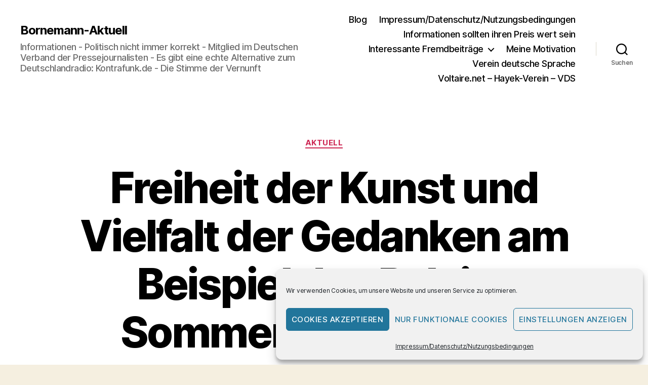

--- FILE ---
content_type: text/html; charset=UTF-8
request_url: https://bornemann-aktuell.de/palais-akademie-dresden/
body_size: 93522
content:
<!DOCTYPE html>

<html class="no-js" lang="de" prefix="og: https://ogp.me/ns#">

	<head>

		<meta charset="UTF-8">
		<meta name="viewport" content="width=device-width, initial-scale=1.0">

		<link rel="profile" href="https://gmpg.org/xfn/11">

		<meta name="viewport" content="width=device-width, initial-scale=1.0, maximum-scale=1.0, user-scalable=0" /><!-- Google tag (gtag.js) consent mode dataLayer added by Site Kit -->
<script id="google_gtagjs-js-consent-mode-data-layer">
window.dataLayer = window.dataLayer || [];function gtag(){dataLayer.push(arguments);}
gtag('consent', 'default', {"ad_personalization":"denied","ad_storage":"denied","ad_user_data":"denied","analytics_storage":"denied","functionality_storage":"denied","security_storage":"denied","personalization_storage":"denied","region":["AT","BE","BG","CH","CY","CZ","DE","DK","EE","ES","FI","FR","GB","GR","HR","HU","IE","IS","IT","LI","LT","LU","LV","MT","NL","NO","PL","PT","RO","SE","SI","SK"],"wait_for_update":500});
window._googlesitekitConsentCategoryMap = {"statistics":["analytics_storage"],"marketing":["ad_storage","ad_user_data","ad_personalization"],"functional":["functionality_storage","security_storage"],"preferences":["personalization_storage"]};
window._googlesitekitConsents = {"ad_personalization":"denied","ad_storage":"denied","ad_user_data":"denied","analytics_storage":"denied","functionality_storage":"denied","security_storage":"denied","personalization_storage":"denied","region":["AT","BE","BG","CH","CY","CZ","DE","DK","EE","ES","FI","FR","GB","GR","HR","HU","IE","IS","IT","LI","LT","LU","LV","MT","NL","NO","PL","PT","RO","SE","SI","SK"],"wait_for_update":500};
</script>
<!-- End Google tag (gtag.js) consent mode dataLayer added by Site Kit -->

<!-- Suchmaschinen-Optimierung durch Rank Math PRO - https://rankmath.com/ -->
<title>Freiheit der Kunst und Vielfalt der Gedanken am Beispiel des Palais-Sommers in Dresden - Bornemann-Aktuell</title>
<meta name="description" content="Auf schriftliche Nachfrage von Bornemann-Aktuell erklärte der Geschäftsführer Jörg Polenz der Palais-Sommer-Akademie, daß der Inhalt des SZ-Artikels vom"/>
<meta name="robots" content="follow, index, max-snippet:-1, max-video-preview:-1, max-image-preview:large"/>
<link rel="canonical" href="https://bornemann-aktuell.de/palais-akademie-dresden/" />
<meta property="og:locale" content="de_DE" />
<meta property="og:type" content="article" />
<meta property="og:title" content="Freiheit der Kunst und Vielfalt der Gedanken am Beispiel des Palais-Sommers in Dresden - Bornemann-Aktuell" />
<meta property="og:description" content="Auf schriftliche Nachfrage von Bornemann-Aktuell erklärte der Geschäftsführer Jörg Polenz der Palais-Sommer-Akademie, daß der Inhalt des SZ-Artikels vom" />
<meta property="og:url" content="https://bornemann-aktuell.de/palais-akademie-dresden/" />
<meta property="og:site_name" content="https://Bornemann-Aktuell.de" />
<meta property="article:author" content="https://www.facebook.com/jorgmichael.bornemann" />
<meta property="article:tag" content="Jörg Polenz" />
<meta property="article:tag" content="Meinungsvielfalt" />
<meta property="article:tag" content="Palais-Akademie" />
<meta property="article:tag" content="Palais-Sommer Dresden" />
<meta property="article:tag" content="Sächsische Zeitung" />
<meta property="article:tag" content="Staatliche Kunstsammlungen Dresden" />
<meta property="article:section" content="Aktuell" />
<meta property="og:updated_time" content="2021-06-21T19:28:01+01:00" />
<meta property="article:published_time" content="2021-06-21T16:58:35+01:00" />
<meta property="article:modified_time" content="2021-06-21T19:28:01+01:00" />
<meta name="twitter:card" content="summary_large_image" />
<meta name="twitter:title" content="Freiheit der Kunst und Vielfalt der Gedanken am Beispiel des Palais-Sommers in Dresden - Bornemann-Aktuell" />
<meta name="twitter:description" content="Auf schriftliche Nachfrage von Bornemann-Aktuell erklärte der Geschäftsführer Jörg Polenz der Palais-Sommer-Akademie, daß der Inhalt des SZ-Artikels vom" />
<meta name="twitter:label1" content="Verfasst von" />
<meta name="twitter:data1" content="Bornemann" />
<meta name="twitter:label2" content="Lesedauer" />
<meta name="twitter:data2" content="6 Minuten" />
<script type="application/ld+json" class="rank-math-schema">{"@context":"https://schema.org","@graph":[{"@type":["Organization","Person"],"@id":"https://bornemann-aktuell.de/#person","name":"Dipl.- Soz.Arb. J\u00f6rg-Michael Bornemann","url":"https://bornemann-aktuell.de","logo":{"@type":"ImageObject","@id":"https://bornemann-aktuell.de/#logo","url":"https://bornemann-aktuell.de/wp-content/uploads/2024/02/WErbung_Bornemann_Aktuell.jpg","contentUrl":"https://bornemann-aktuell.de/wp-content/uploads/2024/02/WErbung_Bornemann_Aktuell.jpg","caption":"https://Bornemann-Aktuell.de","inLanguage":"de","width":"1280","height":"720"},"image":{"@id":"https://bornemann-aktuell.de/#logo"}},{"@type":"WebSite","@id":"https://bornemann-aktuell.de/#website","url":"https://bornemann-aktuell.de","name":"https://Bornemann-Aktuell.de","alternateName":"www.bornemann-aktuell.de","publisher":{"@id":"https://bornemann-aktuell.de/#person"},"inLanguage":"de"},{"@type":"WebPage","@id":"https://bornemann-aktuell.de/palais-akademie-dresden/#webpage","url":"https://bornemann-aktuell.de/palais-akademie-dresden/","name":"Freiheit der Kunst und Vielfalt der Gedanken am Beispiel des Palais-Sommers in Dresden - Bornemann-Aktuell","datePublished":"2021-06-21T16:58:35+01:00","dateModified":"2021-06-21T19:28:01+01:00","isPartOf":{"@id":"https://bornemann-aktuell.de/#website"},"inLanguage":"de"},{"@type":"Person","@id":"https://bornemann-aktuell.de/author/admin/","name":"Bornemann","url":"https://bornemann-aktuell.de/author/admin/","image":{"@type":"ImageObject","@id":"https://secure.gravatar.com/avatar/4f28c77522eb379901c12664aee491d271c59664d4d11c0f9d967f5287dd914d?s=96&amp;d=mm&amp;r=g","url":"https://secure.gravatar.com/avatar/4f28c77522eb379901c12664aee491d271c59664d4d11c0f9d967f5287dd914d?s=96&amp;d=mm&amp;r=g","caption":"Bornemann","inLanguage":"de"},"sameAs":["http://www.bornemann-aktuell.de","https://www.facebook.com/jorgmichael.bornemann"]},{"@type":"BlogPosting","headline":"Freiheit der Kunst und Vielfalt der Gedanken am Beispiel des Palais-Sommers in Dresden - Bornemann-Aktuell","keywords":"Aktuell","datePublished":"2021-06-21T16:58:35+01:00","dateModified":"2021-06-21T19:28:01+01:00","articleSection":"Aktuell","author":{"@id":"https://bornemann-aktuell.de/author/admin/","name":"Bornemann"},"publisher":{"@id":"https://bornemann-aktuell.de/#person"},"description":"Auf schriftliche Nachfrage von Bornemann-Aktuell erkl\u00e4rte der Gesch\u00e4ftsf\u00fchrer J\u00f6rg Polenz der Palais-Sommer-Akademie, da\u00df der Inhalt des SZ-Artikels vom","name":"Freiheit der Kunst und Vielfalt der Gedanken am Beispiel des Palais-Sommers in Dresden - Bornemann-Aktuell","@id":"https://bornemann-aktuell.de/palais-akademie-dresden/#richSnippet","isPartOf":{"@id":"https://bornemann-aktuell.de/palais-akademie-dresden/#webpage"},"inLanguage":"de","mainEntityOfPage":{"@id":"https://bornemann-aktuell.de/palais-akademie-dresden/#webpage"}}]}</script>
<!-- /Rank Math WordPress SEO Plugin -->

<link rel='dns-prefetch' href='//sandbox.web.squarecdn.com' />
<link rel='dns-prefetch' href='//www.googletagmanager.com' />
<link rel='dns-prefetch' href='//pagead2.googlesyndication.com' />
<link rel="alternate" type="application/rss+xml" title="Bornemann-Aktuell &raquo; Feed" href="https://bornemann-aktuell.de/feed/" />
<link rel="alternate" type="application/rss+xml" title="Bornemann-Aktuell &raquo; Kommentar-Feed" href="https://bornemann-aktuell.de/comments/feed/" />
<link rel="alternate" type="application/rss+xml" title="Bornemann-Aktuell &raquo; Freiheit der Kunst und Vielfalt der Gedanken am Beispiel des Palais-Sommers in Dresden-Kommentar-Feed" href="https://bornemann-aktuell.de/palais-akademie-dresden/feed/" />
<link rel="alternate" title="oEmbed (JSON)" type="application/json+oembed" href="https://bornemann-aktuell.de/wp-json/oembed/1.0/embed?url=https%3A%2F%2Fbornemann-aktuell.de%2Fpalais-akademie-dresden%2F" />
<link rel="alternate" title="oEmbed (XML)" type="text/xml+oembed" href="https://bornemann-aktuell.de/wp-json/oembed/1.0/embed?url=https%3A%2F%2Fbornemann-aktuell.de%2Fpalais-akademie-dresden%2F&#038;format=xml" />
<style id='wp-img-auto-sizes-contain-inline-css'>
img:is([sizes=auto i],[sizes^="auto," i]){contain-intrinsic-size:3000px 1500px}
/*# sourceURL=wp-img-auto-sizes-contain-inline-css */
</style>
<style id='wp-emoji-styles-inline-css'>

	img.wp-smiley, img.emoji {
		display: inline !important;
		border: none !important;
		box-shadow: none !important;
		height: 1em !important;
		width: 1em !important;
		margin: 0 0.07em !important;
		vertical-align: -0.1em !important;
		background: none !important;
		padding: 0 !important;
	}
/*# sourceURL=wp-emoji-styles-inline-css */
</style>
<link rel='stylesheet' id='wp-block-library-css' href='https://bornemann-aktuell.de/wp-includes/css/dist/block-library/style.min.css?ver=6.9' media='all' />
<style id='global-styles-inline-css'>
:root{--wp--preset--aspect-ratio--square: 1;--wp--preset--aspect-ratio--4-3: 4/3;--wp--preset--aspect-ratio--3-4: 3/4;--wp--preset--aspect-ratio--3-2: 3/2;--wp--preset--aspect-ratio--2-3: 2/3;--wp--preset--aspect-ratio--16-9: 16/9;--wp--preset--aspect-ratio--9-16: 9/16;--wp--preset--color--black: #000000;--wp--preset--color--cyan-bluish-gray: #abb8c3;--wp--preset--color--white: #ffffff;--wp--preset--color--pale-pink: #f78da7;--wp--preset--color--vivid-red: #cf2e2e;--wp--preset--color--luminous-vivid-orange: #ff6900;--wp--preset--color--luminous-vivid-amber: #fcb900;--wp--preset--color--light-green-cyan: #7bdcb5;--wp--preset--color--vivid-green-cyan: #00d084;--wp--preset--color--pale-cyan-blue: #8ed1fc;--wp--preset--color--vivid-cyan-blue: #0693e3;--wp--preset--color--vivid-purple: #9b51e0;--wp--preset--color--accent: #cd2653;--wp--preset--color--primary: #000000;--wp--preset--color--secondary: #6d6d6d;--wp--preset--color--subtle-background: #dcd7ca;--wp--preset--color--background: #f5efe0;--wp--preset--gradient--vivid-cyan-blue-to-vivid-purple: linear-gradient(135deg,rgb(6,147,227) 0%,rgb(155,81,224) 100%);--wp--preset--gradient--light-green-cyan-to-vivid-green-cyan: linear-gradient(135deg,rgb(122,220,180) 0%,rgb(0,208,130) 100%);--wp--preset--gradient--luminous-vivid-amber-to-luminous-vivid-orange: linear-gradient(135deg,rgb(252,185,0) 0%,rgb(255,105,0) 100%);--wp--preset--gradient--luminous-vivid-orange-to-vivid-red: linear-gradient(135deg,rgb(255,105,0) 0%,rgb(207,46,46) 100%);--wp--preset--gradient--very-light-gray-to-cyan-bluish-gray: linear-gradient(135deg,rgb(238,238,238) 0%,rgb(169,184,195) 100%);--wp--preset--gradient--cool-to-warm-spectrum: linear-gradient(135deg,rgb(74,234,220) 0%,rgb(151,120,209) 20%,rgb(207,42,186) 40%,rgb(238,44,130) 60%,rgb(251,105,98) 80%,rgb(254,248,76) 100%);--wp--preset--gradient--blush-light-purple: linear-gradient(135deg,rgb(255,206,236) 0%,rgb(152,150,240) 100%);--wp--preset--gradient--blush-bordeaux: linear-gradient(135deg,rgb(254,205,165) 0%,rgb(254,45,45) 50%,rgb(107,0,62) 100%);--wp--preset--gradient--luminous-dusk: linear-gradient(135deg,rgb(255,203,112) 0%,rgb(199,81,192) 50%,rgb(65,88,208) 100%);--wp--preset--gradient--pale-ocean: linear-gradient(135deg,rgb(255,245,203) 0%,rgb(182,227,212) 50%,rgb(51,167,181) 100%);--wp--preset--gradient--electric-grass: linear-gradient(135deg,rgb(202,248,128) 0%,rgb(113,206,126) 100%);--wp--preset--gradient--midnight: linear-gradient(135deg,rgb(2,3,129) 0%,rgb(40,116,252) 100%);--wp--preset--font-size--small: 18px;--wp--preset--font-size--medium: 20px;--wp--preset--font-size--large: 26.25px;--wp--preset--font-size--x-large: 42px;--wp--preset--font-size--normal: 21px;--wp--preset--font-size--larger: 32px;--wp--preset--spacing--20: 0.44rem;--wp--preset--spacing--30: 0.67rem;--wp--preset--spacing--40: 1rem;--wp--preset--spacing--50: 1.5rem;--wp--preset--spacing--60: 2.25rem;--wp--preset--spacing--70: 3.38rem;--wp--preset--spacing--80: 5.06rem;--wp--preset--shadow--natural: 6px 6px 9px rgba(0, 0, 0, 0.2);--wp--preset--shadow--deep: 12px 12px 50px rgba(0, 0, 0, 0.4);--wp--preset--shadow--sharp: 6px 6px 0px rgba(0, 0, 0, 0.2);--wp--preset--shadow--outlined: 6px 6px 0px -3px rgb(255, 255, 255), 6px 6px rgb(0, 0, 0);--wp--preset--shadow--crisp: 6px 6px 0px rgb(0, 0, 0);}:where(.is-layout-flex){gap: 0.5em;}:where(.is-layout-grid){gap: 0.5em;}body .is-layout-flex{display: flex;}.is-layout-flex{flex-wrap: wrap;align-items: center;}.is-layout-flex > :is(*, div){margin: 0;}body .is-layout-grid{display: grid;}.is-layout-grid > :is(*, div){margin: 0;}:where(.wp-block-columns.is-layout-flex){gap: 2em;}:where(.wp-block-columns.is-layout-grid){gap: 2em;}:where(.wp-block-post-template.is-layout-flex){gap: 1.25em;}:where(.wp-block-post-template.is-layout-grid){gap: 1.25em;}.has-black-color{color: var(--wp--preset--color--black) !important;}.has-cyan-bluish-gray-color{color: var(--wp--preset--color--cyan-bluish-gray) !important;}.has-white-color{color: var(--wp--preset--color--white) !important;}.has-pale-pink-color{color: var(--wp--preset--color--pale-pink) !important;}.has-vivid-red-color{color: var(--wp--preset--color--vivid-red) !important;}.has-luminous-vivid-orange-color{color: var(--wp--preset--color--luminous-vivid-orange) !important;}.has-luminous-vivid-amber-color{color: var(--wp--preset--color--luminous-vivid-amber) !important;}.has-light-green-cyan-color{color: var(--wp--preset--color--light-green-cyan) !important;}.has-vivid-green-cyan-color{color: var(--wp--preset--color--vivid-green-cyan) !important;}.has-pale-cyan-blue-color{color: var(--wp--preset--color--pale-cyan-blue) !important;}.has-vivid-cyan-blue-color{color: var(--wp--preset--color--vivid-cyan-blue) !important;}.has-vivid-purple-color{color: var(--wp--preset--color--vivid-purple) !important;}.has-black-background-color{background-color: var(--wp--preset--color--black) !important;}.has-cyan-bluish-gray-background-color{background-color: var(--wp--preset--color--cyan-bluish-gray) !important;}.has-white-background-color{background-color: var(--wp--preset--color--white) !important;}.has-pale-pink-background-color{background-color: var(--wp--preset--color--pale-pink) !important;}.has-vivid-red-background-color{background-color: var(--wp--preset--color--vivid-red) !important;}.has-luminous-vivid-orange-background-color{background-color: var(--wp--preset--color--luminous-vivid-orange) !important;}.has-luminous-vivid-amber-background-color{background-color: var(--wp--preset--color--luminous-vivid-amber) !important;}.has-light-green-cyan-background-color{background-color: var(--wp--preset--color--light-green-cyan) !important;}.has-vivid-green-cyan-background-color{background-color: var(--wp--preset--color--vivid-green-cyan) !important;}.has-pale-cyan-blue-background-color{background-color: var(--wp--preset--color--pale-cyan-blue) !important;}.has-vivid-cyan-blue-background-color{background-color: var(--wp--preset--color--vivid-cyan-blue) !important;}.has-vivid-purple-background-color{background-color: var(--wp--preset--color--vivid-purple) !important;}.has-black-border-color{border-color: var(--wp--preset--color--black) !important;}.has-cyan-bluish-gray-border-color{border-color: var(--wp--preset--color--cyan-bluish-gray) !important;}.has-white-border-color{border-color: var(--wp--preset--color--white) !important;}.has-pale-pink-border-color{border-color: var(--wp--preset--color--pale-pink) !important;}.has-vivid-red-border-color{border-color: var(--wp--preset--color--vivid-red) !important;}.has-luminous-vivid-orange-border-color{border-color: var(--wp--preset--color--luminous-vivid-orange) !important;}.has-luminous-vivid-amber-border-color{border-color: var(--wp--preset--color--luminous-vivid-amber) !important;}.has-light-green-cyan-border-color{border-color: var(--wp--preset--color--light-green-cyan) !important;}.has-vivid-green-cyan-border-color{border-color: var(--wp--preset--color--vivid-green-cyan) !important;}.has-pale-cyan-blue-border-color{border-color: var(--wp--preset--color--pale-cyan-blue) !important;}.has-vivid-cyan-blue-border-color{border-color: var(--wp--preset--color--vivid-cyan-blue) !important;}.has-vivid-purple-border-color{border-color: var(--wp--preset--color--vivid-purple) !important;}.has-vivid-cyan-blue-to-vivid-purple-gradient-background{background: var(--wp--preset--gradient--vivid-cyan-blue-to-vivid-purple) !important;}.has-light-green-cyan-to-vivid-green-cyan-gradient-background{background: var(--wp--preset--gradient--light-green-cyan-to-vivid-green-cyan) !important;}.has-luminous-vivid-amber-to-luminous-vivid-orange-gradient-background{background: var(--wp--preset--gradient--luminous-vivid-amber-to-luminous-vivid-orange) !important;}.has-luminous-vivid-orange-to-vivid-red-gradient-background{background: var(--wp--preset--gradient--luminous-vivid-orange-to-vivid-red) !important;}.has-very-light-gray-to-cyan-bluish-gray-gradient-background{background: var(--wp--preset--gradient--very-light-gray-to-cyan-bluish-gray) !important;}.has-cool-to-warm-spectrum-gradient-background{background: var(--wp--preset--gradient--cool-to-warm-spectrum) !important;}.has-blush-light-purple-gradient-background{background: var(--wp--preset--gradient--blush-light-purple) !important;}.has-blush-bordeaux-gradient-background{background: var(--wp--preset--gradient--blush-bordeaux) !important;}.has-luminous-dusk-gradient-background{background: var(--wp--preset--gradient--luminous-dusk) !important;}.has-pale-ocean-gradient-background{background: var(--wp--preset--gradient--pale-ocean) !important;}.has-electric-grass-gradient-background{background: var(--wp--preset--gradient--electric-grass) !important;}.has-midnight-gradient-background{background: var(--wp--preset--gradient--midnight) !important;}.has-small-font-size{font-size: var(--wp--preset--font-size--small) !important;}.has-medium-font-size{font-size: var(--wp--preset--font-size--medium) !important;}.has-large-font-size{font-size: var(--wp--preset--font-size--large) !important;}.has-x-large-font-size{font-size: var(--wp--preset--font-size--x-large) !important;}
/*# sourceURL=global-styles-inline-css */
</style>

<style id='classic-theme-styles-inline-css'>
/*! This file is auto-generated */
.wp-block-button__link{color:#fff;background-color:#32373c;border-radius:9999px;box-shadow:none;text-decoration:none;padding:calc(.667em + 2px) calc(1.333em + 2px);font-size:1.125em}.wp-block-file__button{background:#32373c;color:#fff;text-decoration:none}
/*# sourceURL=/wp-includes/css/classic-themes.min.css */
</style>
<link rel='stylesheet' id='wptelegram_widget-public-0-css' href='https://bornemann-aktuell.de/wp-content/plugins/wptelegram-widget/assets/build/dist/public-DEib7km8.css' media='all' />
<link rel='stylesheet' id='wp-components-css' href='https://bornemann-aktuell.de/wp-includes/css/dist/components/style.min.css?ver=6.9' media='all' />
<link rel='stylesheet' id='wptelegram_widget-blocks-0-css' href='https://bornemann-aktuell.de/wp-content/plugins/wptelegram-widget/assets/build/dist/blocks-C9ogPNk6.css' media='all' />
<style id='wptelegram_widget-blocks-0-inline-css'>
:root {--wptelegram-widget-join-link-bg-color: #389ce9;--wptelegram-widget-join-link-color: #fff}
/*# sourceURL=wptelegram_widget-blocks-0-inline-css */
</style>
<link rel='stylesheet' id='wpep_wizard_form_style-css' href='https://bornemann-aktuell.de/wp-content/plugins/wp-easy-pay/assets/frontend/css/multi_wizard.css?ver=4.2.11' media='all' />
<link rel='stylesheet' id='wpep_single_form_style-css' href='https://bornemann-aktuell.de/wp-content/plugins/wp-easy-pay/assets/frontend/css/single_page.css?ver=4.2.11' media='all' />
<link rel='stylesheet' id='bbp-default-css' href='https://bornemann-aktuell.de/wp-content/plugins/bbpress/templates/default/css/bbpress.min.css?ver=2.6.14' media='all' />
<link rel='stylesheet' id='pdfp-public-css' href='https://bornemann-aktuell.de/wp-content/plugins/pdf-poster/build/public.css?ver=1769050421' media='all' />
<link rel='stylesheet' id='cmplz-general-css' href='https://bornemann-aktuell.de/wp-content/plugins/complianz-gdpr/assets/css/cookieblocker.min.css?ver=1765907465' media='all' />
<link rel='stylesheet' id='twentytwenty-style-css' href='https://bornemann-aktuell.de/wp-content/themes/twentytwenty/style.css?ver=3.0' media='all' />
<style id='twentytwenty-style-inline-css'>
.color-accent,.color-accent-hover:hover,.color-accent-hover:focus,:root .has-accent-color,.has-drop-cap:not(:focus):first-letter,.wp-block-button.is-style-outline,a { color: #cd2653; }blockquote,.border-color-accent,.border-color-accent-hover:hover,.border-color-accent-hover:focus { border-color: #cd2653; }button,.button,.faux-button,.wp-block-button__link,.wp-block-file .wp-block-file__button,input[type="button"],input[type="reset"],input[type="submit"],.bg-accent,.bg-accent-hover:hover,.bg-accent-hover:focus,:root .has-accent-background-color,.comment-reply-link { background-color: #cd2653; }.fill-children-accent,.fill-children-accent * { fill: #cd2653; }body,.entry-title a,:root .has-primary-color { color: #000000; }:root .has-primary-background-color { background-color: #000000; }cite,figcaption,.wp-caption-text,.post-meta,.entry-content .wp-block-archives li,.entry-content .wp-block-categories li,.entry-content .wp-block-latest-posts li,.wp-block-latest-comments__comment-date,.wp-block-latest-posts__post-date,.wp-block-embed figcaption,.wp-block-image figcaption,.wp-block-pullquote cite,.comment-metadata,.comment-respond .comment-notes,.comment-respond .logged-in-as,.pagination .dots,.entry-content hr:not(.has-background),hr.styled-separator,:root .has-secondary-color { color: #6d6d6d; }:root .has-secondary-background-color { background-color: #6d6d6d; }pre,fieldset,input,textarea,table,table *,hr { border-color: #dcd7ca; }caption,code,code,kbd,samp,.wp-block-table.is-style-stripes tbody tr:nth-child(odd),:root .has-subtle-background-background-color { background-color: #dcd7ca; }.wp-block-table.is-style-stripes { border-bottom-color: #dcd7ca; }.wp-block-latest-posts.is-grid li { border-top-color: #dcd7ca; }:root .has-subtle-background-color { color: #dcd7ca; }body:not(.overlay-header) .primary-menu > li > a,body:not(.overlay-header) .primary-menu > li > .icon,.modal-menu a,.footer-menu a, .footer-widgets a:where(:not(.wp-block-button__link)),#site-footer .wp-block-button.is-style-outline,.wp-block-pullquote:before,.singular:not(.overlay-header) .entry-header a,.archive-header a,.header-footer-group .color-accent,.header-footer-group .color-accent-hover:hover { color: #cd2653; }.social-icons a,#site-footer button:not(.toggle),#site-footer .button,#site-footer .faux-button,#site-footer .wp-block-button__link,#site-footer .wp-block-file__button,#site-footer input[type="button"],#site-footer input[type="reset"],#site-footer input[type="submit"] { background-color: #cd2653; }.header-footer-group,body:not(.overlay-header) #site-header .toggle,.menu-modal .toggle { color: #000000; }body:not(.overlay-header) .primary-menu ul { background-color: #000000; }body:not(.overlay-header) .primary-menu > li > ul:after { border-bottom-color: #000000; }body:not(.overlay-header) .primary-menu ul ul:after { border-left-color: #000000; }.site-description,body:not(.overlay-header) .toggle-inner .toggle-text,.widget .post-date,.widget .rss-date,.widget_archive li,.widget_categories li,.widget cite,.widget_pages li,.widget_meta li,.widget_nav_menu li,.powered-by-wordpress,.footer-credits .privacy-policy,.to-the-top,.singular .entry-header .post-meta,.singular:not(.overlay-header) .entry-header .post-meta a { color: #6d6d6d; }.header-footer-group pre,.header-footer-group fieldset,.header-footer-group input,.header-footer-group textarea,.header-footer-group table,.header-footer-group table *,.footer-nav-widgets-wrapper,#site-footer,.menu-modal nav *,.footer-widgets-outer-wrapper,.footer-top { border-color: #dcd7ca; }.header-footer-group table caption,body:not(.overlay-header) .header-inner .toggle-wrapper::before { background-color: #dcd7ca; }
/*# sourceURL=twentytwenty-style-inline-css */
</style>
<link rel='stylesheet' id='twentytwenty-fonts-css' href='https://bornemann-aktuell.de/wp-content/themes/twentytwenty/assets/css/font-inter.css?ver=3.0' media='all' />
<link rel='stylesheet' id='twentytwenty-print-style-css' href='https://bornemann-aktuell.de/wp-content/themes/twentytwenty/print.css?ver=3.0' media='print' />
<script src="https://bornemann-aktuell.de/wp-includes/js/jquery/jquery.min.js?ver=3.7.1" id="jquery-core-js"></script>
<script src="https://bornemann-aktuell.de/wp-includes/js/jquery/jquery-migrate.min.js?ver=3.4.1" id="jquery-migrate-js"></script>
<script src="https://bornemann-aktuell.de/wp-content/plugins/strato-assistant/js/cookies.js?ver=6.9" id="strato-assistant-wp-cookies-js"></script>

<!-- Google Tag (gtac.js) durch Site-Kit hinzugefügt -->
<!-- Von Site Kit hinzugefügtes Google-Analytics-Snippet -->
<script src="https://www.googletagmanager.com/gtag/js?id=GT-T5JVGF3" id="google_gtagjs-js" async></script>
<script id="google_gtagjs-js-after">
window.dataLayer = window.dataLayer || [];function gtag(){dataLayer.push(arguments);}
gtag("set","linker",{"domains":["bornemann-aktuell.de"]});
gtag("js", new Date());
gtag("set", "developer_id.dZTNiMT", true);
gtag("config", "GT-T5JVGF3", {"googlesitekit_post_type":"post"});
//# sourceURL=google_gtagjs-js-after
</script>
<script src="https://bornemann-aktuell.de/wp-content/plugins/google-analyticator/external-tracking.min.js?ver=6.5.7" id="ga-external-tracking-js"></script>
<link rel="https://api.w.org/" href="https://bornemann-aktuell.de/wp-json/" /><link rel="alternate" title="JSON" type="application/json" href="https://bornemann-aktuell.de/wp-json/wp/v2/posts/1771" /><link rel="EditURI" type="application/rsd+xml" title="RSD" href="https://bornemann-aktuell.de/xmlrpc.php?rsd" />
<meta name="generator" content="WordPress 6.9" />
<link rel='shortlink' href='https://bornemann-aktuell.de/?p=1771' />
<meta name="generator" content="Site Kit by Google 1.170.0" /> <style> #h5vpQuickPlayer { width: 100%; max-width: 100%; margin: 0 auto; } </style>         <style>
                    </style>
			<style>.cmplz-hidden {
					display: none !important;
				}</style><script>
document.documentElement.className = document.documentElement.className.replace( 'no-js', 'js' );
//# sourceURL=twentytwenty_no_js_class
</script>

<!-- Durch Site Kit hinzugefügte Google AdSense Metatags -->
<meta name="google-adsense-platform-account" content="ca-host-pub-2644536267352236">
<meta name="google-adsense-platform-domain" content="sitekit.withgoogle.com">
<!-- Beende durch Site Kit hinzugefügte Google AdSense Metatags -->
<style>.recentcomments a{display:inline !important;padding:0 !important;margin:0 !important;}</style>
<!-- Von Site Kit hinzugefügtes Google-Tag-Manager-Snippet -->
<script>
			( function( w, d, s, l, i ) {
				w[l] = w[l] || [];
				w[l].push( {'gtm.start': new Date().getTime(), event: 'gtm.js'} );
				var f = d.getElementsByTagName( s )[0],
					j = d.createElement( s ), dl = l != 'dataLayer' ? '&l=' + l : '';
				j.async = true;
				j.src = 'https://www.googletagmanager.com/gtm.js?id=' + i + dl;
				f.parentNode.insertBefore( j, f );
			} )( window, document, 'script', 'dataLayer', 'GTM-M6BW43QQ' );
			
</script>

<!-- Ende des von Site Kit hinzugefügten Google-Tag-Manager-Snippets -->

<!-- Von Site Kit hinzugefügtes Google-AdSense-Snippet -->
<script async src="https://pagead2.googlesyndication.com/pagead/js/adsbygoogle.js?client=ca-pub-6692488297362929&amp;host=ca-host-pub-2644536267352236" crossorigin="anonymous"></script>

<!-- Ende des von Site Kit hinzugefügten Google-AdSense-Snippets -->
<link rel="icon" href="https://bornemann-aktuell.de/wp-content/uploadsps/2026/01/cropped-Bornemann-Aktuell-32x32.gif" sizes="32x32" />
<link rel="icon" href="https://bornemann-aktuell.de/wp-content/uploadsps/2026/01/cropped-Bornemann-Aktuell-192x192.gif" sizes="192x192" />
<link rel="apple-touch-icon" href="https://bornemann-aktuell.de/wp-content/uploadsps/2026/01/cropped-Bornemann-Aktuell-180x180.gif" />
<meta name="msapplication-TileImage" content="https://bornemann-aktuell.de/wp-content/uploadsps/2026/01/cropped-Bornemann-Aktuell-270x270.gif" />
<!-- Google Analytics Tracking by Google Analyticator 6.5.7 -->
<script type="text/javascript">
    var analyticsFileTypes = [];
    var analyticsSnippet = 'disabled';
    var analyticsEventTracking = 'enabled';
</script>
<script type="text/javascript">
	(function(i,s,o,g,r,a,m){i['GoogleAnalyticsObject']=r;i[r]=i[r]||function(){
	(i[r].q=i[r].q||[]).push(arguments)},i[r].l=1*new Date();a=s.createElement(o),
	m=s.getElementsByTagName(o)[0];a.async=1;a.src=g;m.parentNode.insertBefore(a,m)
	})(window,document,'script','//www.google-analytics.com/analytics.js','ga');
	ga('create', 'UA-XXXXXXXX-X', 'auto');
	ga('require', 'linkid', 'linkid.js');
	ga('require', 'displayfeatures');
 
	ga('send', 'pageview');
</script>

	</head>

	<body data-cmplz=1 class="wp-singular post-template-default single single-post postid-1771 single-format-standard wp-embed-responsive wp-theme-twentytwenty singular enable-search-modal missing-post-thumbnail has-single-pagination showing-comments show-avatars footer-top-visible">

				<!-- Von Site Kit hinzugefügtes Google-Tag-Manager-(noscript)-Snippet -->
		<noscript>
			<iframe src="https://www.googletagmanager.com/ns.html?id=GTM-M6BW43QQ" height="0" width="0" style="display:none;visibility:hidden"></iframe>
		</noscript>
		<!-- Ende des von Site Kit hinzugefügten Google-Tag-Manager-(noscript)-Snippets -->
		<a class="skip-link screen-reader-text" href="#site-content">Zum Inhalt springen</a>
<script type="text/javascript" id="bbp-swap-no-js-body-class">
	document.body.className = document.body.className.replace( 'bbp-no-js', 'bbp-js' );
</script>


		<header id="site-header" class="header-footer-group">

			<div class="header-inner section-inner">

				<div class="header-titles-wrapper">

					
						<button class="toggle search-toggle mobile-search-toggle" data-toggle-target=".search-modal" data-toggle-body-class="showing-search-modal" data-set-focus=".search-modal .search-field" aria-expanded="false">
							<span class="toggle-inner">
								<span class="toggle-icon">
									<svg class="svg-icon" aria-hidden="true" role="img" focusable="false" xmlns="http://www.w3.org/2000/svg" width="23" height="23" viewBox="0 0 23 23"><path d="M38.710696,48.0601792 L43,52.3494831 L41.3494831,54 L37.0601792,49.710696 C35.2632422,51.1481185 32.9839107,52.0076499 30.5038249,52.0076499 C24.7027226,52.0076499 20,47.3049272 20,41.5038249 C20,35.7027226 24.7027226,31 30.5038249,31 C36.3049272,31 41.0076499,35.7027226 41.0076499,41.5038249 C41.0076499,43.9839107 40.1481185,46.2632422 38.710696,48.0601792 Z M36.3875844,47.1716785 C37.8030221,45.7026647 38.6734666,43.7048964 38.6734666,41.5038249 C38.6734666,36.9918565 35.0157934,33.3341833 30.5038249,33.3341833 C25.9918565,33.3341833 22.3341833,36.9918565 22.3341833,41.5038249 C22.3341833,46.0157934 25.9918565,49.6734666 30.5038249,49.6734666 C32.7048964,49.6734666 34.7026647,48.8030221 36.1716785,47.3875844 C36.2023931,47.347638 36.2360451,47.3092237 36.2726343,47.2726343 C36.3092237,47.2360451 36.347638,47.2023931 36.3875844,47.1716785 Z" transform="translate(-20 -31)" /></svg>								</span>
								<span class="toggle-text">Suchen</span>
							</span>
						</button><!-- .search-toggle -->

					
					<div class="header-titles">

						<div class="site-title faux-heading"><a href="https://bornemann-aktuell.de/" rel="home">Bornemann-Aktuell</a></div><div class="site-description">Informationen - Politisch nicht immer korrekt  - Mitglied im Deutschen Verband der Pressejournalisten  - Es gibt eine echte Alternative zum Deutschlandradio:  Kontrafunk.de - Die Stimme der Vernunft</div><!-- .site-description -->
					</div><!-- .header-titles -->

					<button class="toggle nav-toggle mobile-nav-toggle" data-toggle-target=".menu-modal"  data-toggle-body-class="showing-menu-modal" aria-expanded="false" data-set-focus=".close-nav-toggle">
						<span class="toggle-inner">
							<span class="toggle-icon">
								<svg class="svg-icon" aria-hidden="true" role="img" focusable="false" xmlns="http://www.w3.org/2000/svg" width="26" height="7" viewBox="0 0 26 7"><path fill-rule="evenodd" d="M332.5,45 C330.567003,45 329,43.4329966 329,41.5 C329,39.5670034 330.567003,38 332.5,38 C334.432997,38 336,39.5670034 336,41.5 C336,43.4329966 334.432997,45 332.5,45 Z M342,45 C340.067003,45 338.5,43.4329966 338.5,41.5 C338.5,39.5670034 340.067003,38 342,38 C343.932997,38 345.5,39.5670034 345.5,41.5 C345.5,43.4329966 343.932997,45 342,45 Z M351.5,45 C349.567003,45 348,43.4329966 348,41.5 C348,39.5670034 349.567003,38 351.5,38 C353.432997,38 355,39.5670034 355,41.5 C355,43.4329966 353.432997,45 351.5,45 Z" transform="translate(-329 -38)" /></svg>							</span>
							<span class="toggle-text">Menü</span>
						</span>
					</button><!-- .nav-toggle -->

				</div><!-- .header-titles-wrapper -->

				<div class="header-navigation-wrapper">

					
							<nav class="primary-menu-wrapper" aria-label="Horizontal">

								<ul class="primary-menu reset-list-style">

								<li class="page_item page-item-7"><a href="https://bornemann-aktuell.de/blog/">Blog</a></li>
<li class="page_item page-item-2"><a href="https://bornemann-aktuell.de/sample-page/">Impressum/Datenschutz/Nutzungsbedingungen</a></li>
<li class="page_item page-item-10941"><a href="https://bornemann-aktuell.de/spende/">Informationen sollten ihren Preis wert sein</a></li>
<li class="page_item page-item-8048 page_item_has_children menu-item-has-children"><a href="https://bornemann-aktuell.de/interessante-fremdbeitraege/">Interessante Fremdbeiträge</a><span class="icon"></span>
<ul class='children'>
	<li class="page_item page-item-14950"><a href="https://bornemann-aktuell.de/interessante-fremdbeitraege/14950-2/">#14950 (kein Titel)</a></li>
	<li class="page_item page-item-29"><a href="https://bornemann-aktuell.de/interessante-fremdbeitraege/auch-interessant/">Auch interessant</a></li>
</ul>
</li>
<li class="page_item page-item-42"><a href="https://bornemann-aktuell.de/meine-motivation/">Meine Motivation</a></li>
<li class="page_item page-item-8053"><a href="https://bornemann-aktuell.de/verein-deutsche-sprache/">Verein deutsche Sprache</a></li>
<li class="page_item page-item-11334"><a href="https://bornemann-aktuell.de/voltaire-net-interessante-politische-beitraege/">Voltaire.net &#8211; Hayek-Verein &#8211; VDS</a></li>

								</ul>

							</nav><!-- .primary-menu-wrapper -->

						
						<div class="header-toggles hide-no-js">

						
							<div class="toggle-wrapper search-toggle-wrapper">

								<button class="toggle search-toggle desktop-search-toggle" data-toggle-target=".search-modal" data-toggle-body-class="showing-search-modal" data-set-focus=".search-modal .search-field" aria-expanded="false">
									<span class="toggle-inner">
										<svg class="svg-icon" aria-hidden="true" role="img" focusable="false" xmlns="http://www.w3.org/2000/svg" width="23" height="23" viewBox="0 0 23 23"><path d="M38.710696,48.0601792 L43,52.3494831 L41.3494831,54 L37.0601792,49.710696 C35.2632422,51.1481185 32.9839107,52.0076499 30.5038249,52.0076499 C24.7027226,52.0076499 20,47.3049272 20,41.5038249 C20,35.7027226 24.7027226,31 30.5038249,31 C36.3049272,31 41.0076499,35.7027226 41.0076499,41.5038249 C41.0076499,43.9839107 40.1481185,46.2632422 38.710696,48.0601792 Z M36.3875844,47.1716785 C37.8030221,45.7026647 38.6734666,43.7048964 38.6734666,41.5038249 C38.6734666,36.9918565 35.0157934,33.3341833 30.5038249,33.3341833 C25.9918565,33.3341833 22.3341833,36.9918565 22.3341833,41.5038249 C22.3341833,46.0157934 25.9918565,49.6734666 30.5038249,49.6734666 C32.7048964,49.6734666 34.7026647,48.8030221 36.1716785,47.3875844 C36.2023931,47.347638 36.2360451,47.3092237 36.2726343,47.2726343 C36.3092237,47.2360451 36.347638,47.2023931 36.3875844,47.1716785 Z" transform="translate(-20 -31)" /></svg>										<span class="toggle-text">Suchen</span>
									</span>
								</button><!-- .search-toggle -->

							</div>

							
						</div><!-- .header-toggles -->
						
				</div><!-- .header-navigation-wrapper -->

			</div><!-- .header-inner -->

			<div class="search-modal cover-modal header-footer-group" data-modal-target-string=".search-modal" role="dialog" aria-modal="true" aria-label="Suche">

	<div class="search-modal-inner modal-inner">

		<div class="section-inner">

			<form role="search" aria-label="Suche nach:" method="get" class="search-form" action="https://bornemann-aktuell.de/">
	<label for="search-form-1">
		<span class="screen-reader-text">
			Suche nach:		</span>
		<input type="search" id="search-form-1" class="search-field" placeholder="Suchen …" value="" name="s" />
	</label>
	<input type="submit" class="search-submit" value="Suchen" />
</form>

			<button class="toggle search-untoggle close-search-toggle fill-children-current-color" data-toggle-target=".search-modal" data-toggle-body-class="showing-search-modal" data-set-focus=".search-modal .search-field">
				<span class="screen-reader-text">
					Suche schließen				</span>
				<svg class="svg-icon" aria-hidden="true" role="img" focusable="false" xmlns="http://www.w3.org/2000/svg" width="16" height="16" viewBox="0 0 16 16"><polygon fill="" fill-rule="evenodd" points="6.852 7.649 .399 1.195 1.445 .149 7.899 6.602 14.352 .149 15.399 1.195 8.945 7.649 15.399 14.102 14.352 15.149 7.899 8.695 1.445 15.149 .399 14.102" /></svg>			</button><!-- .search-toggle -->

		</div><!-- .section-inner -->

	</div><!-- .search-modal-inner -->

</div><!-- .menu-modal -->

		</header><!-- #site-header -->

		
<div class="menu-modal cover-modal header-footer-group" data-modal-target-string=".menu-modal">

	<div class="menu-modal-inner modal-inner">

		<div class="menu-wrapper section-inner">

			<div class="menu-top">

				<button class="toggle close-nav-toggle fill-children-current-color" data-toggle-target=".menu-modal" data-toggle-body-class="showing-menu-modal" data-set-focus=".menu-modal">
					<span class="toggle-text">Menü schließen</span>
					<svg class="svg-icon" aria-hidden="true" role="img" focusable="false" xmlns="http://www.w3.org/2000/svg" width="16" height="16" viewBox="0 0 16 16"><polygon fill="" fill-rule="evenodd" points="6.852 7.649 .399 1.195 1.445 .149 7.899 6.602 14.352 .149 15.399 1.195 8.945 7.649 15.399 14.102 14.352 15.149 7.899 8.695 1.445 15.149 .399 14.102" /></svg>				</button><!-- .nav-toggle -->

				
					<nav class="mobile-menu" aria-label="Mobile">

						<ul class="modal-menu reset-list-style">

						<li class="page_item page-item-7"><div class="ancestor-wrapper"><a href="https://bornemann-aktuell.de/blog/">Blog</a></div><!-- .ancestor-wrapper --></li>
<li class="page_item page-item-2"><div class="ancestor-wrapper"><a href="https://bornemann-aktuell.de/sample-page/">Impressum/Datenschutz/Nutzungsbedingungen</a></div><!-- .ancestor-wrapper --></li>
<li class="page_item page-item-10941"><div class="ancestor-wrapper"><a href="https://bornemann-aktuell.de/spende/">Informationen sollten ihren Preis wert sein</a></div><!-- .ancestor-wrapper --></li>
<li class="page_item page-item-8048 page_item_has_children menu-item-has-children"><div class="ancestor-wrapper"><a href="https://bornemann-aktuell.de/interessante-fremdbeitraege/">Interessante Fremdbeiträge</a><button class="toggle sub-menu-toggle fill-children-current-color" data-toggle-target=".menu-modal .page-item-8048 > ul" data-toggle-type="slidetoggle" data-toggle-duration="250" aria-expanded="false"><span class="screen-reader-text">Untermenü anzeigen</span><svg class="svg-icon" aria-hidden="true" role="img" focusable="false" xmlns="http://www.w3.org/2000/svg" width="20" height="12" viewBox="0 0 20 12"><polygon fill="" fill-rule="evenodd" points="1319.899 365.778 1327.678 358 1329.799 360.121 1319.899 370.021 1310 360.121 1312.121 358" transform="translate(-1310 -358)" /></svg></button></div><!-- .ancestor-wrapper -->
<ul class='children'>
	<li class="page_item page-item-14950"><div class="ancestor-wrapper"><a href="https://bornemann-aktuell.de/interessante-fremdbeitraege/14950-2/">#14950 (kein Titel)</a></div><!-- .ancestor-wrapper --></li>
	<li class="page_item page-item-29"><div class="ancestor-wrapper"><a href="https://bornemann-aktuell.de/interessante-fremdbeitraege/auch-interessant/">Auch interessant</a></div><!-- .ancestor-wrapper --></li>
</ul>
</li>
<li class="page_item page-item-42"><div class="ancestor-wrapper"><a href="https://bornemann-aktuell.de/meine-motivation/">Meine Motivation</a></div><!-- .ancestor-wrapper --></li>
<li class="page_item page-item-8053"><div class="ancestor-wrapper"><a href="https://bornemann-aktuell.de/verein-deutsche-sprache/">Verein deutsche Sprache</a></div><!-- .ancestor-wrapper --></li>
<li class="page_item page-item-11334"><div class="ancestor-wrapper"><a href="https://bornemann-aktuell.de/voltaire-net-interessante-politische-beitraege/">Voltaire.net &#8211; Hayek-Verein &#8211; VDS</a></div><!-- .ancestor-wrapper --></li>

						</ul>

					</nav>

					
			</div><!-- .menu-top -->

			<div class="menu-bottom">

				
			</div><!-- .menu-bottom -->

		</div><!-- .menu-wrapper -->

	</div><!-- .menu-modal-inner -->

</div><!-- .menu-modal -->

<main id="site-content">

	
<article class="post-1771 post type-post status-publish format-standard hentry category-aktuell tag-joerg-polenz tag-meinungsvielfalt tag-palais-akademie tag-palais-sommer-dresden tag-saechsische-zeitung tag-staatliche-kunstsammlungen-dresden" id="post-1771">

	
<header class="entry-header has-text-align-center header-footer-group">

	<div class="entry-header-inner section-inner medium">

		
			<div class="entry-categories">
				<span class="screen-reader-text">
					Kategorien				</span>
				<div class="entry-categories-inner">
					<a href="https://bornemann-aktuell.de/aktuell/" rel="category tag">Aktuell</a>				</div><!-- .entry-categories-inner -->
			</div><!-- .entry-categories -->

			<h1 class="entry-title">Freiheit der Kunst und Vielfalt der Gedanken am Beispiel des Palais-Sommers in Dresden</h1>
		<div class="post-meta-wrapper post-meta-single post-meta-single-top">

			<ul class="post-meta">

									<li class="post-author meta-wrapper">
						<span class="meta-icon">
							<span class="screen-reader-text">
								Beitragsautor							</span>
							<svg class="svg-icon" aria-hidden="true" role="img" focusable="false" xmlns="http://www.w3.org/2000/svg" width="18" height="20" viewBox="0 0 18 20"><path fill="" d="M18,19 C18,19.5522847 17.5522847,20 17,20 C16.4477153,20 16,19.5522847 16,19 L16,17 C16,15.3431458 14.6568542,14 13,14 L5,14 C3.34314575,14 2,15.3431458 2,17 L2,19 C2,19.5522847 1.55228475,20 1,20 C0.44771525,20 0,19.5522847 0,19 L0,17 C0,14.2385763 2.23857625,12 5,12 L13,12 C15.7614237,12 18,14.2385763 18,17 L18,19 Z M9,10 C6.23857625,10 4,7.76142375 4,5 C4,2.23857625 6.23857625,0 9,0 C11.7614237,0 14,2.23857625 14,5 C14,7.76142375 11.7614237,10 9,10 Z M9,8 C10.6568542,8 12,6.65685425 12,5 C12,3.34314575 10.6568542,2 9,2 C7.34314575,2 6,3.34314575 6,5 C6,6.65685425 7.34314575,8 9,8 Z" /></svg>						</span>
						<span class="meta-text">
							Von <a href="https://bornemann-aktuell.de/author/admin/">Bornemann</a>						</span>
					</li>
										<li class="post-date meta-wrapper">
						<span class="meta-icon">
							<span class="screen-reader-text">
								Veröffentlichungsdatum							</span>
							<svg class="svg-icon" aria-hidden="true" role="img" focusable="false" xmlns="http://www.w3.org/2000/svg" width="18" height="19" viewBox="0 0 18 19"><path fill="" d="M4.60069444,4.09375 L3.25,4.09375 C2.47334957,4.09375 1.84375,4.72334957 1.84375,5.5 L1.84375,7.26736111 L16.15625,7.26736111 L16.15625,5.5 C16.15625,4.72334957 15.5266504,4.09375 14.75,4.09375 L13.3993056,4.09375 L13.3993056,4.55555556 C13.3993056,5.02154581 13.0215458,5.39930556 12.5555556,5.39930556 C12.0895653,5.39930556 11.7118056,5.02154581 11.7118056,4.55555556 L11.7118056,4.09375 L6.28819444,4.09375 L6.28819444,4.55555556 C6.28819444,5.02154581 5.9104347,5.39930556 5.44444444,5.39930556 C4.97845419,5.39930556 4.60069444,5.02154581 4.60069444,4.55555556 L4.60069444,4.09375 Z M6.28819444,2.40625 L11.7118056,2.40625 L11.7118056,1 C11.7118056,0.534009742 12.0895653,0.15625 12.5555556,0.15625 C13.0215458,0.15625 13.3993056,0.534009742 13.3993056,1 L13.3993056,2.40625 L14.75,2.40625 C16.4586309,2.40625 17.84375,3.79136906 17.84375,5.5 L17.84375,15.875 C17.84375,17.5836309 16.4586309,18.96875 14.75,18.96875 L3.25,18.96875 C1.54136906,18.96875 0.15625,17.5836309 0.15625,15.875 L0.15625,5.5 C0.15625,3.79136906 1.54136906,2.40625 3.25,2.40625 L4.60069444,2.40625 L4.60069444,1 C4.60069444,0.534009742 4.97845419,0.15625 5.44444444,0.15625 C5.9104347,0.15625 6.28819444,0.534009742 6.28819444,1 L6.28819444,2.40625 Z M1.84375,8.95486111 L1.84375,15.875 C1.84375,16.6516504 2.47334957,17.28125 3.25,17.28125 L14.75,17.28125 C15.5266504,17.28125 16.15625,16.6516504 16.15625,15.875 L16.15625,8.95486111 L1.84375,8.95486111 Z" /></svg>						</span>
						<span class="meta-text">
							<a href="https://bornemann-aktuell.de/palais-akademie-dresden/">Juni 21, 2021</a>
						</span>
					</li>
										<li class="post-comment-link meta-wrapper">
						<span class="meta-icon">
							<svg class="svg-icon" aria-hidden="true" role="img" focusable="false" xmlns="http://www.w3.org/2000/svg" width="19" height="19" viewBox="0 0 19 19"><path d="M9.43016863,13.2235931 C9.58624731,13.094699 9.7823475,13.0241935 9.98476849,13.0241935 L15.0564516,13.0241935 C15.8581553,13.0241935 16.5080645,12.3742843 16.5080645,11.5725806 L16.5080645,3.44354839 C16.5080645,2.64184472 15.8581553,1.99193548 15.0564516,1.99193548 L3.44354839,1.99193548 C2.64184472,1.99193548 1.99193548,2.64184472 1.99193548,3.44354839 L1.99193548,11.5725806 C1.99193548,12.3742843 2.64184472,13.0241935 3.44354839,13.0241935 L5.76612903,13.0241935 C6.24715123,13.0241935 6.63709677,13.4141391 6.63709677,13.8951613 L6.63709677,15.5301903 L9.43016863,13.2235931 Z M3.44354839,14.766129 C1.67980032,14.766129 0.25,13.3363287 0.25,11.5725806 L0.25,3.44354839 C0.25,1.67980032 1.67980032,0.25 3.44354839,0.25 L15.0564516,0.25 C16.8201997,0.25 18.25,1.67980032 18.25,3.44354839 L18.25,11.5725806 C18.25,13.3363287 16.8201997,14.766129 15.0564516,14.766129 L10.2979143,14.766129 L6.32072889,18.0506004 C5.75274472,18.5196577 4.89516129,18.1156602 4.89516129,17.3790323 L4.89516129,14.766129 L3.44354839,14.766129 Z" /></svg>						</span>
						<span class="meta-text">
							<a href="https://bornemann-aktuell.de/palais-akademie-dresden/#respond">Keine Kommentare<span class="screen-reader-text"> zu Freiheit der Kunst und Vielfalt der Gedanken am Beispiel des Palais-Sommers in Dresden</span></a>						</span>
					</li>
					
			</ul><!-- .post-meta -->

		</div><!-- .post-meta-wrapper -->

		
	</div><!-- .entry-header-inner -->

</header><!-- .entry-header -->

	<div class="post-inner thin ">

		<div class="entry-content">

			<p>Die <a href="https://meine-sz.de/1/E-Paper/Edition/Detail?Date=2021-06-16&amp;Parent.Id=4#page/12" rel="nofollow noopener" target="_blank">SZ</a>  in Dresden berichtete in ihrer Ausgabe vom 16.6.2021 über die Absage der Palais-Akademie in diesem Jahr. Dabei handelt es sich um ein lokales Ereignis einer Stadt, die sich zur Zeit einen Stadtrat leisten muß, der mehr über die eigenen Befindlichkeiten gesellschaftspolitischer Richtungsauseinandersetzungen diskutiert, nein, sich gegenseitig konfrontiert, der aber die Bedürfnisse der Bürger dieser Stadt immer weniger im Blick hat.</p>
<p>Die Kultur scheint sich in Dresden &#8211; offensichtlich auch dadurch, daß die Führungen immer weiblicher geworden sind &#8211; mehr an linksorientierter Identitätspolitik auszurichten, als sich mit der Kunst zu befassen.  Das ist zwar nicht das, was sich die Bürger der Stadt in ihrer Mehrzahl wünschen, aber die neuen &#8222;Pädagog_innen&#8220; und &#8222;Kulturwissenschaftler_innen&#8220; schert nicht, was die Mitbürger wollen, da sie ihre eigenen Vorstellungen meinen, in ihrer ideologischen Weltsicht allen Bürgern nahebringen zu müssen. Entweder nehmen die Bürger dies zur Kenntnis und sind begeistert oder sie geben zu verstehen, daß sie zu dem Kreis der Menschen gehören, die nicht weltoffen, schwul oder lesbisch oder sonst wie sexuell anderweitig orientiert sind und weitestgehend dem bildungsfernen Milieu angehören. Und natürlich sind es überwiegend rechtsradikale fehlgeleitete Personen.</p>
<p>Es scheint, daß wir jetzt an einem Tiefpunkt der demokratischen Werte und  der Meinungsfreiheit der Bürger angekommen sind. Der Dresdner Palais Sommer wurde von den Bürgern Dresdens sehr gut angenommen und war ein Höhepunkt bei den jährlichen Kulturveranstaltungen der Stadt. Die Grundidee dieses Konzepts ist, daß Kultur für alle und zum Nulltarif angeboten wird. Die Finanzierung erfolgte überwiegend durch Spenden der Teilnehmer dieser Veranstaltung und durch Sponsoren. Die Besucherzahlen stiegen in den letzten Jahren und erhöhten sich von Jahr zu Jahr. Das Programm dieser Veranstaltungen war sehr vielfältig und erstreckte sich von Vorträgen über interessante Musikaufführungen, Mal-Workshops und Yoga.</p>
<p>In diesem Jahr hatte der Gründer und Initiator der Palais-Sommer-Veranstaltung einen weitern Höhepunkt in der Veranstaltungsreihe vorgesehen. Es sollte im Rahmen des Palais-Sommer-Programms eine gesonderte &#8222;Palais-Akademie&#8220; angeboten werden.</p>
<p>Nachdem alles bereits vorbereitet war, die Vorbereitungen für diese Veranstaltungen müssen immer sehr langfristig erfolgen, sagten eine Reihe von Referenten ab. Die erste Absage erfolgte von der Generaldirektorin der Staatlichen Kunstsammlungen Dresden, Marion Ackermann. Sie begründete ihre Absage mit den Worten: &#8222;Nachdem uns das Programm für 2021 Ende vergangener Woche erreichte, haben wir uns entschieden, in diesem Jahr nicht an der Vortragsreihe des Palaissommers teilzunehmen&#8230;&#8220; und weiter: &#8222;&#8230;..das wir uns in diesem Umfeld nicht wohlfühlen&#8220;. Wie sehr diese Dame von sich und ihrer politischen Agenda überzeugt sein muß, zeigt schon die Verwendung des Pluralis Majstatis. Eine solche Formulierung hätte nur noch mit den Worten: &#8222;Wir von Gottes Gnaden&#8230;..&#8220; getoppt werden können. Aber wieder zurück zur Sachlichkeit. Es ist schon erschreckend, wie die Leiterin einer staatlichen Kunstinstitution glaubt, politische Zielvorgaben machen zu können, wenn es darum geht, einen gesellschaftlichen Diskurs im Rahmen einer öffentlichen Veranstaltung, bei der die verschiedenen existierenden gesellschaftlichen Standpunkte möglicherweise auch kontrovers diskutiert werden sollen. Sind wir bereits soweit, daß auch in der Kunst keine Toleranz mehr geduldet wird und Gespräche und Diskussionen nur noch mit solchen Diskutanten geführt werden dürfen, die eine bestimmte &#8211; und offensichtlich ausschließlich linke, identitäre &#8211; Weltanschauung vertreten? Es kommt immer mehr zu solchen Ausgrenzungen von politisch Andersdenkenden, die dann mit Begriffen wie &#8222;Verschwörungstheoretikern&#8220; &#8222;Querdenkern&#8220; und &#8222;Fake-Verbreiter&#8220; bezeichnet werden, so daß die Betroffenen damit regelrecht inhaltlich aus dieser Gesellschaft beseitigt werden. Es ist geradezu ein absurder Gedanke, daß Menschen, die sich die Vielfalt der Gesellschaft auf die Fahne schreiben, diese aber gar nicht zulassen! Wenn die Sächsische Zeitung in ihrem Artikel schreibt, daß &#8222;die Vorgänge bereits eine Vorgeschichte haben.&#8220; und weiter: &#8222;Schon in der Vergangenheit waren einige Grenzgänger und -überschreiter des faktisch und wissenschaftlich Seriösen zu Gast beim Palais-Sommer gewesen&#8220;, dann sei die Frage erlaubt, was das bedeutet? Ist es nicht Aufgabe sowohl der Wissenschaft, als auch insbesondere der Kunst, keine Scheuklappen anzulegen und sich auch mit Dingen kritisch zu befassen, die vermeintlich Grenzen überschreiten? Dabei kann als Maßstab solcher zulässigen Grenzüberschreitungen nur unser Rechtssystem Grundlage sein. Auf keinen Fall können sich selbsternannte Tugendwächter, auch wenn sie Repräsentanten von renommierten Kultureinrichtungen sein mögen, aufschwingen, zu entscheiden, wer mit wem was diskutieren darf! Es ist in dem vorliegenden Fall nicht entscheidend, daß einige Referenten abgesagt haben, sondern mit welcher Begründung und mit welchem unerträglichen moralischen Impetus diese Absagen erfolgten. Dieses Verhalten der angeblich so weltoffenen Persönlichkeiten bringt zum Ausdruck, was angeblich doch nicht gewollt und geradezu verdammt wird: Verhinderung des freien Wortes und des freien Denkens!</p>
<p>Auf schriftliche Nachfrage von Bornemann-Aktuell erklärte der Geschäftsführer Jörg Polenz der Palais-Sommer-Akademie, daß der Inhalt des SZ-Artikels vom 16.6.2021 seinen Standpunkt und sein Verhalten exakt wiedergebgeben habe. Er führt weiter aus, daß er die Ausführungen der Referenten respektiere, sie aber nicht teile. Er schreibt in seiner eMail an uns:  &#8222;Problematisch empfinde ich die Verurteilung und damit einhergehende Verletzung von Menschen, ohne sich auf einer Sachebene mit einer These über eine Gegenthese auseinanderzusetzen. Ebenfalls problematisch ist die Stigmatisierung des Festivals&#8220;.</p>
<p>Wir können dem nur beipflichten und unser absolutes Unverständnis über eine Situation äußern, die zeigt, daß eine freie und offene Diskussion in Dresden, aber dies trifft nicht nur für Dresden zu, nicht mehr möglich ist. Eine Minderheit von selbsternannten Tugendwächtern scheint mittlerweile festzulegen, welche Themen, mit welchen Personen und mit welchem politischen Hintergrund erörtert werden dürfen. Persönlichkeiten, die diesem Maßstab nicht entsprechen, werden gnadenlos ausgegrenzt.</p>
<p>Es klingt schon zynisch, wenn immer wieder &#8211; auch von den öffentlichen Rundfunk- und Fernsehanstalten gesagt wird, es sei eine Lüge, wenn Leute behaupten, man dürfe in Deutschland nicht alles sagen. Diesen Leuten muß man erwidern, daß dies stimmt! Aber sie sollten dann auch gleich sagen, welche Konsequenzen es hat, wenn Bürger es wagen, Meinungen zu vertreten, die nicht in das Raster der linken Ideologen passen. Wenn es zutrifft, was in dem Artikel der SZ geschrieben wurde, dann soll der Geschäftsführer von Dresden Fernsehen erklärt haben, den Palais-Sommer zukünftig weder über die Bildschirme in den Fahrzeugen der Dresdner Verkehrsbetriebe noch sonst wie medial zu begleiten. Jeder Bürger mag sich über ein solches Vorgehen selbst seine Gedanken machen: Man darf alles sagen. Wer das Gegenteil behauptet, ist ein Lügner, allerdings wenn er alles sagt, dann darf er sich auch nicht darüber beklagen, daß er gesellschaftlich nicht mehr vorhanden ist.</p>
<p>In diesem Zusammenhang sollte auf den Vortrag von <a href="https://www.uni-kiel.de/psychologie/mausfeld/pubs/Mausfeld_Die_Angst_der_Machteliten_vor_dem_Volk.pdf" rel="nofollow noopener" target="_blank">Prof.  Reiner Mausfeld</a> mit dem Thema &#8222;Die Angst der Machteliten vor dem Volk &#8211; Demokratie-Management durch Soft Power-Techniken&#8220; hingewiesen werden. Prof. Rainer Mausfeld gehört auch zu den Persönlichkeiten, die es den Tugendwächtern nicht möglich machten, sich an der Veranstaltung der Palais-Akademie zu beteiligen. Die SZ in Sachsen schrieb über Prof. Mausfeld, daß dieser in seinem Buch &#8222;Das Schweigen der Lämmer&#8220; u. a. behaupten würde, daß manipulierte Medien, Stiftungen und Thinktanks die Menschen an ihrer schwächsten Stelle, nämlich dem Unterbewußtsein, beeinflussen würden. Hier muß die Gegenfrage gestellt werden: Wie ist das Vorgehen der öffentlich rechtlichen Rundfunk- und Fernsehanstalten zu beurteilen, wenn diese eine sogenannte gendergerechte Sprache ihren Hörern aufdrängen, obwohl Zweidrittel der Bürger eine solche Sprachweise ablehnen? Soll den Bürgern nicht der Eindruck vermittelt werden, daß &#8222;Bürgeri_innen&#8220; so sprechen und dies korrekt ist? Man sollte dies so benennen, wie es ist, eine brutale Beeinflussung der Bürger in der Hoffnung, daß diese diese Kampfsprache gegen das Bürgertum endlich auch übernehmen, ohne zu wissen, was damit angerichtet wird. Prof. Mausfeld scheint genau den Nerv bestimmter sogenannter Eliten getroffen haben. Wäre sonst eine solche massive Reaktion zu erwarten gewesen?</p>
<p>Der Vorgang in Dresden ist leider kein lokaler Vorgang, sondern er zeigt lediglich die gegenwärtige Konfliktlage in unserer Gesellschaft. Die sogenannte Elite sollte aber bedenken, daß die Bürger manchmal nicht berechenbar sind und dann, wenn sie glauben, nichts mehr zu verlieren haben, sehr stark werden können. Das haben in der Geschichte schon viele &#8222;Eliten&#8220; bitter zur Kenntnis nehmen müssen.</p>
<p>&nbsp;</p>

		</div><!-- .entry-content -->

	</div><!-- .post-inner -->

	<div class="section-inner">
		
		<div class="post-meta-wrapper post-meta-single post-meta-single-bottom">

			<ul class="post-meta">

									<li class="post-tags meta-wrapper">
						<span class="meta-icon">
							<span class="screen-reader-text">
								Schlagwörter							</span>
							<svg class="svg-icon" aria-hidden="true" role="img" focusable="false" xmlns="http://www.w3.org/2000/svg" width="18" height="18" viewBox="0 0 18 18"><path fill="" d="M15.4496399,8.42490555 L8.66109799,1.63636364 L1.63636364,1.63636364 L1.63636364,8.66081885 L8.42522727,15.44178 C8.57869221,15.5954158 8.78693789,15.6817418 9.00409091,15.6817418 C9.22124393,15.6817418 9.42948961,15.5954158 9.58327627,15.4414581 L15.4486339,9.57610048 C15.7651495,9.25692435 15.7649133,8.74206554 15.4496399,8.42490555 Z M16.6084423,10.7304545 L10.7406818,16.59822 C10.280287,17.0591273 9.65554997,17.3181054 9.00409091,17.3181054 C8.35263185,17.3181054 7.72789481,17.0591273 7.26815877,16.5988788 L0.239976954,9.57887876 C0.0863319284,9.4254126 0,9.21716044 0,9 L0,0.818181818 C0,0.366312477 0.366312477,0 0.818181818,0 L9,0 C9.21699531,0 9.42510306,0.0862010512 9.57854191,0.239639906 L16.6084423,7.26954545 C17.5601275,8.22691012 17.5601275,9.77308988 16.6084423,10.7304545 Z M5,6 C4.44771525,6 4,5.55228475 4,5 C4,4.44771525 4.44771525,4 5,4 C5.55228475,4 6,4.44771525 6,5 C6,5.55228475 5.55228475,6 5,6 Z" /></svg>						</span>
						<span class="meta-text">
							<a href="https://bornemann-aktuell.de/tag/joerg-polenz/" rel="tag">Jörg Polenz</a>, <a href="https://bornemann-aktuell.de/tag/meinungsvielfalt/" rel="tag">Meinungsvielfalt</a>, <a href="https://bornemann-aktuell.de/tag/palais-akademie/" rel="tag">Palais-Akademie</a>, <a href="https://bornemann-aktuell.de/tag/palais-sommer-dresden/" rel="tag">Palais-Sommer Dresden</a>, <a href="https://bornemann-aktuell.de/tag/saechsische-zeitung/" rel="tag">Sächsische Zeitung</a>, <a href="https://bornemann-aktuell.de/tag/staatliche-kunstsammlungen-dresden/" rel="tag">Staatliche Kunstsammlungen Dresden</a>						</span>
					</li>
					
			</ul><!-- .post-meta -->

		</div><!-- .post-meta-wrapper -->

		<div class="author-bio">
	<div class="author-title-wrapper">
		<div class="author-avatar vcard">
			<img alt='' src='https://secure.gravatar.com/avatar/4f28c77522eb379901c12664aee491d271c59664d4d11c0f9d967f5287dd914d?s=160&#038;d=mm&#038;r=g' srcset='https://secure.gravatar.com/avatar/4f28c77522eb379901c12664aee491d271c59664d4d11c0f9d967f5287dd914d?s=320&#038;d=mm&#038;r=g 2x' class='avatar avatar-160 photo' height='160' width='160' decoding='async'/>		</div>
		<h2 class="author-title heading-size-4">
			Von Bornemann		</h2>
	</div><!-- .author-name -->
	<div class="author-description">
		<p>Dipl.- Sozialarbeiter<br />
Mitglied im Verband Deutscher Pressejournalisten<br />
Studium Sozialarbeit<br />
AKAD Management-Fernstudium<br />
Ergänzungsstudium Wirtschaftsphilosphie</p>
		<a class="author-link" href="https://bornemann-aktuell.de/author/admin/" rel="author">
			Archiv anzeigen <span aria-hidden="true">&rarr;</span>		</a>
	</div><!-- .author-description -->
</div><!-- .author-bio -->
	
	</div><!-- .section-inner -->

	
	<nav class="pagination-single section-inner" aria-label="Beitrag">

		<hr class="styled-separator is-style-wide" aria-hidden="true" />

		<div class="pagination-single-inner">

			
				<a class="previous-post" href="https://bornemann-aktuell.de/luisa-neumann-gallionsfigur-der-aktion-friday-for-future-in-wirklichkeit-parteifunktionaerin-der-partei-buendnis-90-die-gruenen/">
					<span class="arrow" aria-hidden="true">&larr;</span>
					<span class="title"><span class="title-inner">Luisa Neubauer &#8211; Gallionsfigur der Aktion Friday for Future &#8211; In Wirklichkeit eng verbunden mit der Partei Bündnis 90 &#8211; Die Grünen.</span></span>
				</a>

				
				<a class="next-post" href="https://bornemann-aktuell.de/hoert-endlich-auf-die-gesellschaft-zu-zerstoeren/">
					<span class="arrow" aria-hidden="true">&rarr;</span>
						<span class="title"><span class="title-inner">Hört endlich auf, die Gesellschaft zu zerstören!</span></span>
				</a>
				
		</div><!-- .pagination-single-inner -->

		<hr class="styled-separator is-style-wide" aria-hidden="true" />

	</nav><!-- .pagination-single -->

	
		<div class="comments-wrapper section-inner">

				<div id="respond" class="comment-respond">
		<h2 id="reply-title" class="comment-reply-title">Schreibe einen Kommentar <small><a rel="nofollow" id="cancel-comment-reply-link" href="/palais-akademie-dresden/#respond" style="display:none;">Antwort abbrechen</a></small></h2><form action="https://bornemann-aktuell.de/wp-comments-post.php" method="post" id="commentform" class="section-inner thin max-percentage"><p class="comment-notes"><span id="email-notes">Deine E-Mail-Adresse wird nicht veröffentlicht.</span> <span class="required-field-message">Erforderliche Felder sind mit <span class="required">*</span> markiert</span></p><p class="comment-form-comment"><label for="comment">Kommentar <span class="required">*</span></label> <textarea id="comment" name="comment" cols="45" rows="8" maxlength="65525" required></textarea></p><p class="comment-form-author"><label for="author">Name <span class="required">*</span></label> <input id="author" name="author" type="text" value="" size="30" maxlength="245" autocomplete="name" required /></p>
<p class="comment-form-email"><label for="email">E-Mail-Adresse <span class="required">*</span></label> <input id="email" name="email" type="email" value="" size="30" maxlength="100" aria-describedby="email-notes" autocomplete="email" required /></p>
<p class="comment-form-url"><label for="url">Website</label> <input id="url" name="url" type="url" value="" size="30" maxlength="200" autocomplete="url" /></p>
<p class="form-submit"><input name="submit" type="submit" id="submit" class="submit" value="Kommentar abschicken" /> <input type='hidden' name='comment_post_ID' value='1771' id='comment_post_ID' />
<input type='hidden' name='comment_parent' id='comment_parent' value='0' />
</p></form>	</div><!-- #respond -->
	
		</div><!-- .comments-wrapper -->

		
</article><!-- .post -->

</main><!-- #site-content -->


	<div class="footer-nav-widgets-wrapper header-footer-group">

		<div class="footer-inner section-inner">

			
			
				<aside class="footer-widgets-outer-wrapper">

					<div class="footer-widgets-wrapper">

						
							<div class="footer-widgets column-one grid-item">
								<div class="widget widget_search"><div class="widget-content"><form role="search"  method="get" class="search-form" action="https://bornemann-aktuell.de/">
	<label for="search-form-2">
		<span class="screen-reader-text">
			Suche nach:		</span>
		<input type="search" id="search-form-2" class="search-field" placeholder="Suchen …" value="" name="s" />
	</label>
	<input type="submit" class="search-submit" value="Suchen" />
</form>
</div></div>
		<div class="widget widget_recent_entries"><div class="widget-content">
		<h2 class="widget-title subheading heading-size-3">Neueste Beiträge</h2><nav aria-label="Neueste Beiträge">
		<ul>
											<li>
					<a href="https://bornemann-aktuell.de/zwischen-moral-und-recht-friedmanns-fragwuerdige-verbotslogik/">Zwischen Moral und Recht: Friedmanns fragwürdige Verbotslogik</a>
									</li>
											<li>
					<a href="https://bornemann-aktuell.de/ist-die-atombewaffnung-deutschlands-eine-alternative-zur-kriegsvermeidung/">Ist die Atombewaffnung Deutschlands eine Alternative zur Kriegsvermeidung?</a>
									</li>
											<li>
					<a href="https://bornemann-aktuell.de/bischof-baetzing-ein-vorsitzender-der-die-kirche-politisierte-und-daran-scheiterte/">Bischof Bätzing: Ein Vorsitzender, der die Kirche politisierte – und daran scheiterte</a>
									</li>
											<li>
					<a href="https://bornemann-aktuell.de/was-geschah-in-groenland/">Was geschah in Grönland?</a>
									</li>
											<li>
					<a href="https://bornemann-aktuell.de/die-evangelische-kirche-mutiert-zu-einer-linken-partei/">Die evangelische Kirche mutiert zu einer linken Partei</a>
									</li>
					</ul>

		</nav></div></div><div class="widget widget_recent_comments"><div class="widget-content"><h2 class="widget-title subheading heading-size-3">Neueste Kommentare</h2><nav aria-label="Neueste Kommentare"><ul id="recentcomments"><li class="recentcomments"><span class="comment-author-link"><a href="https://jogo-aberto-ao-vivo.com" class="url" rel="ugc external nofollow">jogo aberto ao vivo</a></span> bei <a href="https://bornemann-aktuell.de/aktuell-ist-das-antidemokratische-handeln-jetzt-auch-bei-der-berlinale-angekommen/#comment-1196">Aktuell ist das antidemokratische Handeln jetzt auch bei der Berlinale angekommen</a></li><li class="recentcomments"><span class="comment-author-link">Ingrid Grosse</span> bei <a href="https://bornemann-aktuell.de/die-warnung-des-bka-praesidenten-muench-ist-eine-wahlempfehlung-fuer-die-afd/#comment-1175">Die Warnung des BKA Präsidenten Münch ist eine Wahlempfehlung für die AfD</a></li><li class="recentcomments"><span class="comment-author-link"><a href="https://tk88.us.org/" class="url" rel="ugc external nofollow">https://tk88.us.org/</a></span> bei <a href="https://bornemann-aktuell.de/das-auslaufmodell-baerbock-sollte-mit-dem-totalschaden-merz-die-politische-buehne-sofort-verlassen/#comment-1138">Das Auslaufmodell Baerbock sollte mit dem Totalschaden Merz die politische Bühne sofort verlassen</a></li><li class="recentcomments"><span class="comment-author-link"><a href="https://zsk.uk.com/" class="url" rel="ugc external nofollow">tk88</a></span> bei <a href="https://bornemann-aktuell.de/aktuell-gibt-es-eine-erkenntnis-politiker-der-cdu-und-der-spd-sind-das-problem-und-keine-loesung/#comment-1128">Aktuell gibt es eine Erkenntnis – Politiker der CDU und der SPD sind das Problem, nicht die Lösung</a></li><li class="recentcomments"><span class="comment-author-link"><a href="https://ev88e.net/" class="url" rel="ugc external nofollow">Ev 88</a></span> bei <a href="https://bornemann-aktuell.de/aktuell-gibt-es-eine-erkenntnis-politiker-der-cdu-und-der-spd-sind-das-problem-und-keine-loesung/#comment-1121">Aktuell gibt es eine Erkenntnis – Politiker der CDU und der SPD sind das Problem, nicht die Lösung</a></li></ul></nav></div></div>							</div>

						
						
							<div class="footer-widgets column-two grid-item">
								<div class="widget widget_archive"><div class="widget-content"><h2 class="widget-title subheading heading-size-3">Archiv</h2><nav aria-label="Archiv">
			<ul>
					<li><a href='https://bornemann-aktuell.de/2026/01/'>Januar 2026</a></li>
	<li><a href='https://bornemann-aktuell.de/2025/12/'>Dezember 2025</a></li>
	<li><a href='https://bornemann-aktuell.de/2025/11/'>November 2025</a></li>
	<li><a href='https://bornemann-aktuell.de/2025/10/'>Oktober 2025</a></li>
	<li><a href='https://bornemann-aktuell.de/2025/09/'>September 2025</a></li>
	<li><a href='https://bornemann-aktuell.de/2025/08/'>August 2025</a></li>
	<li><a href='https://bornemann-aktuell.de/2025/07/'>Juli 2025</a></li>
	<li><a href='https://bornemann-aktuell.de/2025/06/'>Juni 2025</a></li>
	<li><a href='https://bornemann-aktuell.de/2025/05/'>Mai 2025</a></li>
	<li><a href='https://bornemann-aktuell.de/2025/04/'>April 2025</a></li>
	<li><a href='https://bornemann-aktuell.de/2025/03/'>März 2025</a></li>
	<li><a href='https://bornemann-aktuell.de/2025/02/'>Februar 2025</a></li>
	<li><a href='https://bornemann-aktuell.de/2025/01/'>Januar 2025</a></li>
	<li><a href='https://bornemann-aktuell.de/2024/12/'>Dezember 2024</a></li>
	<li><a href='https://bornemann-aktuell.de/2024/11/'>November 2024</a></li>
	<li><a href='https://bornemann-aktuell.de/2024/10/'>Oktober 2024</a></li>
	<li><a href='https://bornemann-aktuell.de/2024/09/'>September 2024</a></li>
	<li><a href='https://bornemann-aktuell.de/2024/08/'>August 2024</a></li>
	<li><a href='https://bornemann-aktuell.de/2024/07/'>Juli 2024</a></li>
	<li><a href='https://bornemann-aktuell.de/2024/06/'>Juni 2024</a></li>
	<li><a href='https://bornemann-aktuell.de/2024/05/'>Mai 2024</a></li>
	<li><a href='https://bornemann-aktuell.de/2024/04/'>April 2024</a></li>
	<li><a href='https://bornemann-aktuell.de/2024/03/'>März 2024</a></li>
	<li><a href='https://bornemann-aktuell.de/2024/02/'>Februar 2024</a></li>
	<li><a href='https://bornemann-aktuell.de/2024/01/'>Januar 2024</a></li>
	<li><a href='https://bornemann-aktuell.de/2023/12/'>Dezember 2023</a></li>
	<li><a href='https://bornemann-aktuell.de/2023/11/'>November 2023</a></li>
	<li><a href='https://bornemann-aktuell.de/2023/10/'>Oktober 2023</a></li>
	<li><a href='https://bornemann-aktuell.de/2023/09/'>September 2023</a></li>
	<li><a href='https://bornemann-aktuell.de/2023/08/'>August 2023</a></li>
	<li><a href='https://bornemann-aktuell.de/2023/07/'>Juli 2023</a></li>
	<li><a href='https://bornemann-aktuell.de/2023/06/'>Juni 2023</a></li>
	<li><a href='https://bornemann-aktuell.de/2023/05/'>Mai 2023</a></li>
	<li><a href='https://bornemann-aktuell.de/2023/04/'>April 2023</a></li>
	<li><a href='https://bornemann-aktuell.de/2023/03/'>März 2023</a></li>
	<li><a href='https://bornemann-aktuell.de/2023/02/'>Februar 2023</a></li>
	<li><a href='https://bornemann-aktuell.de/2023/01/'>Januar 2023</a></li>
	<li><a href='https://bornemann-aktuell.de/2022/12/'>Dezember 2022</a></li>
	<li><a href='https://bornemann-aktuell.de/2022/11/'>November 2022</a></li>
	<li><a href='https://bornemann-aktuell.de/2022/10/'>Oktober 2022</a></li>
	<li><a href='https://bornemann-aktuell.de/2022/09/'>September 2022</a></li>
	<li><a href='https://bornemann-aktuell.de/2022/08/'>August 2022</a></li>
	<li><a href='https://bornemann-aktuell.de/2022/07/'>Juli 2022</a></li>
	<li><a href='https://bornemann-aktuell.de/2022/06/'>Juni 2022</a></li>
	<li><a href='https://bornemann-aktuell.de/2022/05/'>Mai 2022</a></li>
	<li><a href='https://bornemann-aktuell.de/2022/04/'>April 2022</a></li>
	<li><a href='https://bornemann-aktuell.de/2022/03/'>März 2022</a></li>
	<li><a href='https://bornemann-aktuell.de/2022/02/'>Februar 2022</a></li>
	<li><a href='https://bornemann-aktuell.de/2022/01/'>Januar 2022</a></li>
	<li><a href='https://bornemann-aktuell.de/2021/12/'>Dezember 2021</a></li>
	<li><a href='https://bornemann-aktuell.de/2021/11/'>November 2021</a></li>
	<li><a href='https://bornemann-aktuell.de/2021/10/'>Oktober 2021</a></li>
	<li><a href='https://bornemann-aktuell.de/2021/09/'>September 2021</a></li>
	<li><a href='https://bornemann-aktuell.de/2021/08/'>August 2021</a></li>
	<li><a href='https://bornemann-aktuell.de/2021/07/'>Juli 2021</a></li>
	<li><a href='https://bornemann-aktuell.de/2021/06/'>Juni 2021</a></li>
	<li><a href='https://bornemann-aktuell.de/2021/05/'>Mai 2021</a></li>
	<li><a href='https://bornemann-aktuell.de/2021/04/'>April 2021</a></li>
	<li><a href='https://bornemann-aktuell.de/2021/03/'>März 2021</a></li>
	<li><a href='https://bornemann-aktuell.de/2021/02/'>Februar 2021</a></li>
	<li><a href='https://bornemann-aktuell.de/2021/01/'>Januar 2021</a></li>
	<li><a href='https://bornemann-aktuell.de/2020/12/'>Dezember 2020</a></li>
			</ul>

			</nav></div></div><div class="widget widget_categories"><div class="widget-content"><h2 class="widget-title subheading heading-size-3">Kategorien</h2><nav aria-label="Kategorien">
			<ul>
					<li class="cat-item cat-item-1"><a href="https://bornemann-aktuell.de/aktuell/">Aktuell</a>
</li>
	<li class="cat-item cat-item-2"><a href="https://bornemann-aktuell.de/aktuelle-kommentare/">Aktuelle Kommentare</a>
</li>
			</ul>

			</nav></div></div><div class="widget widget_meta"><div class="widget-content"><h2 class="widget-title subheading heading-size-3">Meta</h2><nav aria-label="Meta">
		<ul>
						<li><a rel="nofollow" href="https://bornemann-aktuell.de/wp-login.php">Anmelden</a></li>
			<li><a href="https://bornemann-aktuell.de/feed/">Feed der Einträge</a></li>
			<li><a href="https://bornemann-aktuell.de/comments/feed/">Kommentar-Feed</a></li>

			<li><a href="https://de.wordpress.org/">WordPress.org</a></li>
		</ul>

		</nav></div></div>							</div>

						
					</div><!-- .footer-widgets-wrapper -->

				</aside><!-- .footer-widgets-outer-wrapper -->

			
		</div><!-- .footer-inner -->

	</div><!-- .footer-nav-widgets-wrapper -->

	
			<footer id="site-footer" class="header-footer-group">

				<div class="section-inner">

					<div class="footer-credits">

						<p class="footer-copyright">&copy;
							2026							<a href="https://bornemann-aktuell.de/">Bornemann-Aktuell</a>
						</p><!-- .footer-copyright -->

						<p class="privacy-policy"><a class="privacy-policy-link" href="https://bornemann-aktuell.de/sample-page/" rel="privacy-policy">Impressum/Datenschutz/Nutzungsbedingungen</a></p>
						<p class="powered-by-wordpress">
							<a href="https://de.wordpress.org/">
								Präsentiert von WordPress							</a>
						</p><!-- .powered-by-wordpress -->

					</div><!-- .footer-credits -->

					<a class="to-the-top" href="#site-header">
						<span class="to-the-top-long">
							Nach oben <span class="arrow" aria-hidden="true">&uarr;</span>						</span><!-- .to-the-top-long -->
						<span class="to-the-top-short">
							Nach oben <span class="arrow" aria-hidden="true">&uarr;</span>						</span><!-- .to-the-top-short -->
					</a><!-- .to-the-top -->

				</div><!-- .section-inner -->

			</footer><!-- #site-footer -->

		<script type="speculationrules">
{"prefetch":[{"source":"document","where":{"and":[{"href_matches":"/*"},{"not":{"href_matches":["/wp-*.php","/wp-admin/*","/wp-content/uploadsps/*","/wp-content/*","/wp-content/plugins/*","/wp-content/themes/twentytwenty/*","/*\\?(.+)"]}},{"not":{"selector_matches":"a[rel~=\"nofollow\"]"}},{"not":{"selector_matches":".no-prefetch, .no-prefetch a"}}]},"eagerness":"conservative"}]}
</script>

    <style>
        /* .plyr__progress input[type=range]::-ms-scrollbar-track {
            box-shadow: none !important;
        }

        .plyr__progress input[type=range]::-webkit-scrollbar-track {
            box-shadow: none !important;
        } */

        .plyr {
            input[type=range]::-webkit-slider-runnable-track {
                box-shadow: none;
            }

            input[type=range]::-moz-range-track {
                box-shadow: none;
            }

            input[type=range]::-ms-track {
                box-shadow: none;
            }
        }
    </style>

<!-- Consent Management powered by Complianz | GDPR/CCPA Cookie Consent https://wordpress.org/plugins/complianz-gdpr -->
<div id="cmplz-cookiebanner-container"><div class="cmplz-cookiebanner cmplz-hidden banner-1 bottom-right-minimal optin cmplz-bottom-right cmplz-categories-type-view-preferences" aria-modal="true" data-nosnippet="true" role="dialog" aria-live="polite" aria-labelledby="cmplz-header-1-optin" aria-describedby="cmplz-message-1-optin">
	<div class="cmplz-header">
		<div class="cmplz-logo"></div>
		<div class="cmplz-title" id="cmplz-header-1-optin">Cookie-Zustimmung verwalten</div>
		<div class="cmplz-close" tabindex="0" role="button" aria-label="Dialog schließen">
			<svg aria-hidden="true" focusable="false" data-prefix="fas" data-icon="times" class="svg-inline--fa fa-times fa-w-11" role="img" xmlns="http://www.w3.org/2000/svg" viewBox="0 0 352 512"><path fill="currentColor" d="M242.72 256l100.07-100.07c12.28-12.28 12.28-32.19 0-44.48l-22.24-22.24c-12.28-12.28-32.19-12.28-44.48 0L176 189.28 75.93 89.21c-12.28-12.28-32.19-12.28-44.48 0L9.21 111.45c-12.28 12.28-12.28 32.19 0 44.48L109.28 256 9.21 356.07c-12.28 12.28-12.28 32.19 0 44.48l22.24 22.24c12.28 12.28 32.2 12.28 44.48 0L176 322.72l100.07 100.07c12.28 12.28 32.2 12.28 44.48 0l22.24-22.24c12.28-12.28 12.28-32.19 0-44.48L242.72 256z"></path></svg>
		</div>
	</div>

	<div class="cmplz-divider cmplz-divider-header"></div>
	<div class="cmplz-body">
		<div class="cmplz-message" id="cmplz-message-1-optin">Wir verwenden Cookies, um unsere Website und unseren Service zu optimieren.</div>
		<!-- categories start -->
		<div class="cmplz-categories">
			<details class="cmplz-category cmplz-functional" >
				<summary>
						<span class="cmplz-category-header">
							<span class="cmplz-category-title">Funktional</span>
							<span class='cmplz-always-active'>
								<span class="cmplz-banner-checkbox">
									<input type="checkbox"
										   id="cmplz-functional-optin"
										   data-category="cmplz_functional"
										   class="cmplz-consent-checkbox cmplz-functional"
										   size="40"
										   value="1"/>
									<label class="cmplz-label" for="cmplz-functional-optin"><span class="screen-reader-text">Funktional</span></label>
								</span>
								Immer aktiv							</span>
							<span class="cmplz-icon cmplz-open">
								<svg xmlns="http://www.w3.org/2000/svg" viewBox="0 0 448 512"  height="18" ><path d="M224 416c-8.188 0-16.38-3.125-22.62-9.375l-192-192c-12.5-12.5-12.5-32.75 0-45.25s32.75-12.5 45.25 0L224 338.8l169.4-169.4c12.5-12.5 32.75-12.5 45.25 0s12.5 32.75 0 45.25l-192 192C240.4 412.9 232.2 416 224 416z"/></svg>
							</span>
						</span>
				</summary>
				<div class="cmplz-description">
					<span class="cmplz-description-functional">Die technische Speicherung oder der Zugang ist unbedingt erforderlich für den rechtmäßigen Zweck, die Nutzung eines bestimmten Dienstes zu ermöglichen, der vom Teilnehmer oder Nutzer ausdrücklich gewünscht wird, oder für den alleinigen Zweck, die Übertragung einer Nachricht über ein elektronisches Kommunikationsnetz durchzuführen.</span>
				</div>
			</details>

			<details class="cmplz-category cmplz-preferences" >
				<summary>
						<span class="cmplz-category-header">
							<span class="cmplz-category-title">Vorlieben</span>
							<span class="cmplz-banner-checkbox">
								<input type="checkbox"
									   id="cmplz-preferences-optin"
									   data-category="cmplz_preferences"
									   class="cmplz-consent-checkbox cmplz-preferences"
									   size="40"
									   value="1"/>
								<label class="cmplz-label" for="cmplz-preferences-optin"><span class="screen-reader-text">Vorlieben</span></label>
							</span>
							<span class="cmplz-icon cmplz-open">
								<svg xmlns="http://www.w3.org/2000/svg" viewBox="0 0 448 512"  height="18" ><path d="M224 416c-8.188 0-16.38-3.125-22.62-9.375l-192-192c-12.5-12.5-12.5-32.75 0-45.25s32.75-12.5 45.25 0L224 338.8l169.4-169.4c12.5-12.5 32.75-12.5 45.25 0s12.5 32.75 0 45.25l-192 192C240.4 412.9 232.2 416 224 416z"/></svg>
							</span>
						</span>
				</summary>
				<div class="cmplz-description">
					<span class="cmplz-description-preferences">Die technische Speicherung oder der Zugriff ist für den rechtmäßigen Zweck der Speicherung von Präferenzen erforderlich, die nicht vom Abonnenten oder Benutzer angefordert wurden.</span>
				</div>
			</details>

			<details class="cmplz-category cmplz-statistics" >
				<summary>
						<span class="cmplz-category-header">
							<span class="cmplz-category-title">Statistiken</span>
							<span class="cmplz-banner-checkbox">
								<input type="checkbox"
									   id="cmplz-statistics-optin"
									   data-category="cmplz_statistics"
									   class="cmplz-consent-checkbox cmplz-statistics"
									   size="40"
									   value="1"/>
								<label class="cmplz-label" for="cmplz-statistics-optin"><span class="screen-reader-text">Statistiken</span></label>
							</span>
							<span class="cmplz-icon cmplz-open">
								<svg xmlns="http://www.w3.org/2000/svg" viewBox="0 0 448 512"  height="18" ><path d="M224 416c-8.188 0-16.38-3.125-22.62-9.375l-192-192c-12.5-12.5-12.5-32.75 0-45.25s32.75-12.5 45.25 0L224 338.8l169.4-169.4c12.5-12.5 32.75-12.5 45.25 0s12.5 32.75 0 45.25l-192 192C240.4 412.9 232.2 416 224 416z"/></svg>
							</span>
						</span>
				</summary>
				<div class="cmplz-description">
					<span class="cmplz-description-statistics">Die technische Speicherung oder der Zugriff, der ausschließlich zu statistischen Zwecken erfolgt.</span>
					<span class="cmplz-description-statistics-anonymous">Die technische Speicherung oder der Zugriff, der ausschließlich zu anonymen statistischen Zwecken verwendet wird. Ohne eine Vorladung, die freiwillige Zustimmung deines Internetdienstanbieters oder zusätzliche Aufzeichnungen von Dritten können die zu diesem Zweck gespeicherten oder abgerufenen Informationen allein in der Regel nicht dazu verwendet werden, dich zu identifizieren.</span>
				</div>
			</details>
			<details class="cmplz-category cmplz-marketing" >
				<summary>
						<span class="cmplz-category-header">
							<span class="cmplz-category-title">Marketing</span>
							<span class="cmplz-banner-checkbox">
								<input type="checkbox"
									   id="cmplz-marketing-optin"
									   data-category="cmplz_marketing"
									   class="cmplz-consent-checkbox cmplz-marketing"
									   size="40"
									   value="1"/>
								<label class="cmplz-label" for="cmplz-marketing-optin"><span class="screen-reader-text">Marketing</span></label>
							</span>
							<span class="cmplz-icon cmplz-open">
								<svg xmlns="http://www.w3.org/2000/svg" viewBox="0 0 448 512"  height="18" ><path d="M224 416c-8.188 0-16.38-3.125-22.62-9.375l-192-192c-12.5-12.5-12.5-32.75 0-45.25s32.75-12.5 45.25 0L224 338.8l169.4-169.4c12.5-12.5 32.75-12.5 45.25 0s12.5 32.75 0 45.25l-192 192C240.4 412.9 232.2 416 224 416z"/></svg>
							</span>
						</span>
				</summary>
				<div class="cmplz-description">
					<span class="cmplz-description-marketing">Die technische Speicherung oder der Zugriff ist erforderlich, um Nutzerprofile zu erstellen, um Werbung zu versenden oder um den Nutzer auf einer Website oder über mehrere Websites hinweg zu ähnlichen Marketingzwecken zu verfolgen.</span>
				</div>
			</details>
		</div><!-- categories end -->
			</div>

	<div class="cmplz-links cmplz-information">
		<ul>
			<li><a class="cmplz-link cmplz-manage-options cookie-statement" href="#" data-relative_url="#cmplz-manage-consent-container">Optionen verwalten</a></li>
			<li><a class="cmplz-link cmplz-manage-third-parties cookie-statement" href="#" data-relative_url="#cmplz-cookies-overview">Dienste verwalten</a></li>
			<li><a class="cmplz-link cmplz-manage-vendors tcf cookie-statement" href="#" data-relative_url="#cmplz-tcf-wrapper">Verwalten von {vendor_count}-Lieferanten</a></li>
			<li><a class="cmplz-link cmplz-external cmplz-read-more-purposes tcf" target="_blank" rel="noopener noreferrer nofollow" href="https://cookiedatabase.org/tcf/purposes/" aria-label="Weitere Informationen zu den Zwecken von TCF findest du in der Cookie-Datenbank.">Lese mehr über diese Zwecke</a></li>
		</ul>
			</div>

	<div class="cmplz-divider cmplz-footer"></div>

	<div class="cmplz-buttons">
		<button class="cmplz-btn cmplz-accept">Cookies akzeptieren</button>
		<button class="cmplz-btn cmplz-deny">Nur funktionale Cookies</button>
		<button class="cmplz-btn cmplz-view-preferences">Einstellungen anzeigen</button>
		<button class="cmplz-btn cmplz-save-preferences">Einstellungen speichern</button>
		<a class="cmplz-btn cmplz-manage-options tcf cookie-statement" href="#" data-relative_url="#cmplz-manage-consent-container">Einstellungen anzeigen</a>
			</div>

	
	<div class="cmplz-documents cmplz-links">
		<ul>
			<li><a class="cmplz-link cookie-statement" href="#" data-relative_url="">{title}</a></li>
			<li><a class="cmplz-link privacy-statement" href="#" data-relative_url="">{title}</a></li>
			<li><a class="cmplz-link impressum" href="#" data-relative_url="">{title}</a></li>
		</ul>
			</div>
</div>
</div>
					<div id="cmplz-manage-consent" data-nosnippet="true"><button class="cmplz-btn cmplz-hidden cmplz-manage-consent manage-consent-1">Zustimmung verwalten</button>

</div><script src="https://bornemann-aktuell.de/wp-content/plugins/wptelegram-widget/assets/build/dist/public-BuaRxp9K.js" id="wptelegram_widget-public-js" type="module"></script>
<script src="https://bornemann-aktuell.de/wp-content/plugins/wp-easy-pay/assets/frontend/js/script_single.js?ver=4.2.11" id="wpep_wizard_script-js"></script>
<script src="https://sandbox.web.squarecdn.com/v1/square.js?ver=4.2.11" id="square_payment_form_external-js"></script>
<script id="square_payment_form_internal-js-extra">
var wpep_local_vars = {"ajax_url":"https://bornemann-aktuell.de/wp-admin/admin-ajax.php","square_application_id":"","square_location_id_in_use":"","wpep_square_currency_new":"","wpep_currency_symbol":"","current_form_id":"","currencySymbolType":"code","wpep_form_theme_color":"","front_img_url":"https://bornemann-aktuell.de/wp-content/plugins/wp-easy-pay/assets/frontend/img","wpep_payment_success_url":"","logged_in_user_email":"","first_name":"","last_name":"","extra_fees":"","gpay":"","afterpay":"","applepay":"","cashapp":"","giftcard":"","achDebit":"","wpep_square_user_defined_amount":"","wp_payment_nonce":"727a821686","recaptcha_version":"","enable_recaptcha":"","wpep_square_amount_type":"","recaptcha_site_key_v3":"","wpep_show_wizard":""};
//# sourceURL=square_payment_form_internal-js-extra
</script>
<script src="https://bornemann-aktuell.de/wp-content/plugins/wp-easy-pay/assets/frontend/js/wpep_paymentform.js?rand=2860326057&amp;ver=4.2.11" id="square_payment_form_internal-js"></script>
<script src="https://bornemann-aktuell.de/wp-includes/js/comment-reply.min.js?ver=6.9" id="comment-reply-js" async data-wp-strategy="async" fetchpriority="low"></script>
<script src="https://bornemann-aktuell.de/wp-content/themes/twentytwenty/assets/js/index.js?ver=3.0" id="twentytwenty-js-js" data-wp-strategy="defer"></script>
<script id="twentytwenty-js-js-after">
window.addEventListener( "load", function() {

				if ( typeof jQuery === "undefined" ) {
					return;
				}

				jQuery( document ).on( "wpformsPageChange wpformsShowConditionalsField", function() {

					if ( typeof twentytwenty === "undefined" || typeof twentytwenty.intrinsicRatioVideos === "undefined" || typeof twentytwenty.intrinsicRatioVideos.makeFit === "undefined" ) {
						return;
					}

					twentytwenty.intrinsicRatioVideos.makeFit();
				} );

				jQuery( document ).on( "wpformsRichTextEditorInit", function( e, editor ) {

					jQuery( editor.container ).find( "iframe" ).addClass( "intrinsic-ignore" );
				} );
			} );
//# sourceURL=twentytwenty-js-js-after
</script>
<script src="https://bornemann-aktuell.de/wp-content/plugins/google-site-kit/dist/assets/js/googlesitekit-consent-mode-bc2e26cfa69fcd4a8261.js" id="googlesitekit-consent-mode-js"></script>
<script id="wp-consent-api-js-extra">
var consent_api = {"consent_type":"optin","waitfor_consent_hook":"","cookie_expiration":"30","cookie_prefix":"wp_consent","services":[]};
//# sourceURL=wp-consent-api-js-extra
</script>
<script src="https://bornemann-aktuell.de/wp-content/plugins/wp-consent-api/assets/js/wp-consent-api.min.js?ver=2.0.0" id="wp-consent-api-js"></script>
<script id="cmplz-cookiebanner-js-extra">
var complianz = {"prefix":"cmplz_","user_banner_id":"1","set_cookies":[],"block_ajax_content":"1","banner_version":"10289","version":"7.4.4.2","store_consent":"","do_not_track_enabled":"","consenttype":"optin","region":"eu","geoip":"","dismiss_timeout":"","disable_cookiebanner":"","soft_cookiewall":"","dismiss_on_scroll":"","cookie_expiry":"365","url":"https://bornemann-aktuell.de/wp-json/complianz/v1/","locale":"lang=de&locale=de_DE","set_cookies_on_root":"0","cookie_domain":"","current_policy_id":"17","cookie_path":"/","categories":{"statistics":"Statistiken","marketing":"Marketing"},"tcf_active":"","placeholdertext":"Bitte hier klicken, um die Marketing-Cookies zu akzeptieren und diesen Inhalt zu aktivieren","css_file":"https://bornemann-aktuell.de/wp-content/uploadsps/complianz/css/banner-{banner_id}-{type}.css?v=10289","page_links":{"eu":{"cookie-statement":{"title":"","url":"https://bornemann-aktuell.de/wenn-eine-feministin-das-familienrecht-modernisiert/"},"privacy-statement":{"title":"Impressum/Datenschutz/Nutzungsbedingungen","url":"https://bornemann-aktuell.de/sample-page/"}}},"tm_categories":"","forceEnableStats":"","preview":"","clean_cookies":"","aria_label":"Bitte hier klicken, um die Marketing-Cookies zu akzeptieren und diesen Inhalt zu aktivieren"};
//# sourceURL=cmplz-cookiebanner-js-extra
</script>
<script defer src="https://bornemann-aktuell.de/wp-content/plugins/complianz-gdpr/cookiebanner/js/complianz.min.js?ver=1765907467" id="cmplz-cookiebanner-js"></script>
<script id="cmplz-cookiebanner-js-after">
	let cmplzBlockedContent = document.querySelector('.cmplz-blocked-content-notice');
	if ( cmplzBlockedContent) {
	        cmplzBlockedContent.addEventListener('click', function(event) {
            event.stopPropagation();
        });
	}
    
//# sourceURL=cmplz-cookiebanner-js-after
</script>
<script id="wp-emoji-settings" type="application/json">
{"baseUrl":"https://s.w.org/images/core/emoji/17.0.2/72x72/","ext":".png","svgUrl":"https://s.w.org/images/core/emoji/17.0.2/svg/","svgExt":".svg","source":{"concatemoji":"https://bornemann-aktuell.de/wp-includes/js/wp-emoji-release.min.js?ver=6.9"}}
</script>
<script type="module">
/*! This file is auto-generated */
const a=JSON.parse(document.getElementById("wp-emoji-settings").textContent),o=(window._wpemojiSettings=a,"wpEmojiSettingsSupports"),s=["flag","emoji"];function i(e){try{var t={supportTests:e,timestamp:(new Date).valueOf()};sessionStorage.setItem(o,JSON.stringify(t))}catch(e){}}function c(e,t,n){e.clearRect(0,0,e.canvas.width,e.canvas.height),e.fillText(t,0,0);t=new Uint32Array(e.getImageData(0,0,e.canvas.width,e.canvas.height).data);e.clearRect(0,0,e.canvas.width,e.canvas.height),e.fillText(n,0,0);const a=new Uint32Array(e.getImageData(0,0,e.canvas.width,e.canvas.height).data);return t.every((e,t)=>e===a[t])}function p(e,t){e.clearRect(0,0,e.canvas.width,e.canvas.height),e.fillText(t,0,0);var n=e.getImageData(16,16,1,1);for(let e=0;e<n.data.length;e++)if(0!==n.data[e])return!1;return!0}function u(e,t,n,a){switch(t){case"flag":return n(e,"\ud83c\udff3\ufe0f\u200d\u26a7\ufe0f","\ud83c\udff3\ufe0f\u200b\u26a7\ufe0f")?!1:!n(e,"\ud83c\udde8\ud83c\uddf6","\ud83c\udde8\u200b\ud83c\uddf6")&&!n(e,"\ud83c\udff4\udb40\udc67\udb40\udc62\udb40\udc65\udb40\udc6e\udb40\udc67\udb40\udc7f","\ud83c\udff4\u200b\udb40\udc67\u200b\udb40\udc62\u200b\udb40\udc65\u200b\udb40\udc6e\u200b\udb40\udc67\u200b\udb40\udc7f");case"emoji":return!a(e,"\ud83e\u1fac8")}return!1}function f(e,t,n,a){let r;const o=(r="undefined"!=typeof WorkerGlobalScope&&self instanceof WorkerGlobalScope?new OffscreenCanvas(300,150):document.createElement("canvas")).getContext("2d",{willReadFrequently:!0}),s=(o.textBaseline="top",o.font="600 32px Arial",{});return e.forEach(e=>{s[e]=t(o,e,n,a)}),s}function r(e){var t=document.createElement("script");t.src=e,t.defer=!0,document.head.appendChild(t)}a.supports={everything:!0,everythingExceptFlag:!0},new Promise(t=>{let n=function(){try{var e=JSON.parse(sessionStorage.getItem(o));if("object"==typeof e&&"number"==typeof e.timestamp&&(new Date).valueOf()<e.timestamp+604800&&"object"==typeof e.supportTests)return e.supportTests}catch(e){}return null}();if(!n){if("undefined"!=typeof Worker&&"undefined"!=typeof OffscreenCanvas&&"undefined"!=typeof URL&&URL.createObjectURL&&"undefined"!=typeof Blob)try{var e="postMessage("+f.toString()+"("+[JSON.stringify(s),u.toString(),c.toString(),p.toString()].join(",")+"));",a=new Blob([e],{type:"text/javascript"});const r=new Worker(URL.createObjectURL(a),{name:"wpTestEmojiSupports"});return void(r.onmessage=e=>{i(n=e.data),r.terminate(),t(n)})}catch(e){}i(n=f(s,u,c,p))}t(n)}).then(e=>{for(const n in e)a.supports[n]=e[n],a.supports.everything=a.supports.everything&&a.supports[n],"flag"!==n&&(a.supports.everythingExceptFlag=a.supports.everythingExceptFlag&&a.supports[n]);var t;a.supports.everythingExceptFlag=a.supports.everythingExceptFlag&&!a.supports.flag,a.supports.everything||((t=a.source||{}).concatemoji?r(t.concatemoji):t.wpemoji&&t.twemoji&&(r(t.twemoji),r(t.wpemoji)))});
//# sourceURL=https://bornemann-aktuell.de/wp-includes/js/wp-emoji-loader.min.js
</script>

	</body>
</html>


--- FILE ---
content_type: text/html; charset=utf-8
request_url: https://www.google.com/recaptcha/api2/aframe
body_size: 267
content:
<!DOCTYPE HTML><html><head><meta http-equiv="content-type" content="text/html; charset=UTF-8"></head><body><script nonce="xNYu7qB_aXoWdxxocTQTXw">/** Anti-fraud and anti-abuse applications only. See google.com/recaptcha */ try{var clients={'sodar':'https://pagead2.googlesyndication.com/pagead/sodar?'};window.addEventListener("message",function(a){try{if(a.source===window.parent){var b=JSON.parse(a.data);var c=clients[b['id']];if(c){var d=document.createElement('img');d.src=c+b['params']+'&rc='+(localStorage.getItem("rc::a")?sessionStorage.getItem("rc::b"):"");window.document.body.appendChild(d);sessionStorage.setItem("rc::e",parseInt(sessionStorage.getItem("rc::e")||0)+1);localStorage.setItem("rc::h",'1769050426726');}}}catch(b){}});window.parent.postMessage("_grecaptcha_ready", "*");}catch(b){}</script></body></html>